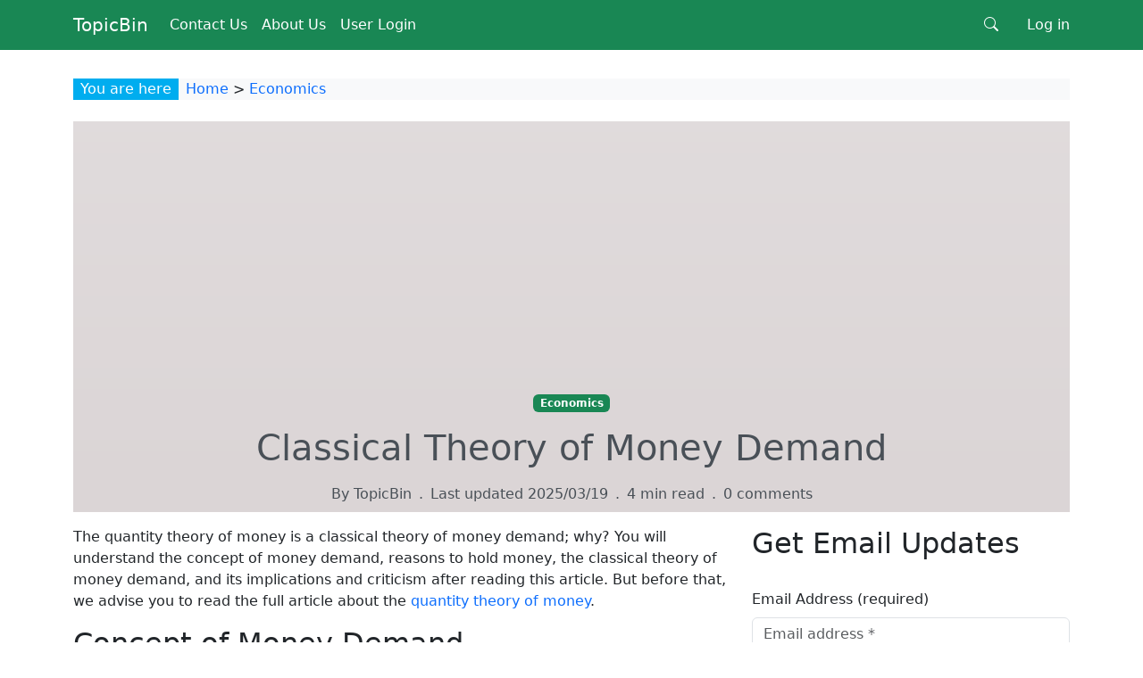

--- FILE ---
content_type: text/html; charset=UTF-8
request_url: https://www.topicbin.com/classical-theory-of-money-demand.html
body_size: 13865
content:
<!DOCTYPE html>
<html lang="en-US">
<head>
<link rel="shortcut icon" href="https://static.topicbin.com/themes/publisher-theme-v2/favicon.ico" />
<meta charset="UTF-8" />
<meta name="viewport" content="width=device-width, initial-scale=1" />
<link rel="profile" href="https://gmpg.org/xfn/11" />
<link rel="pingback" href="https://www.topicbin.com/xmlrpc.php" />

<meta name='robots' content='index, follow, max-image-preview:large, max-snippet:-1, max-video-preview:-1' />

	<!-- This site is optimized with the Yoast SEO plugin v26.8 - https://yoast.com/product/yoast-seo-wordpress/ -->
	<title>Classical Theory of Money Demand - TopicBin</title>
	<meta name="description" content="What is the Classical Theory of Money Demand? What does it state? What is meant by money demand? Explore this article to know more about." />
	<link rel="canonical" href="https://www.topicbin.com/classical-theory-of-money-demand.html" />
	<script type="application/ld+json" class="yoast-schema-graph">{"@context":"https://schema.org","@graph":[{"@type":"Article","@id":"https://www.topicbin.com/classical-theory-of-money-demand.html#article","isPartOf":{"@id":"https://www.topicbin.com/classical-theory-of-money-demand.html"},"author":{"name":"TopicBin","@id":"https://www.topicbin.com/#/schema/person/acb135b2a05819e96fc630ec2751000c"},"headline":"Classical Theory of Money Demand","datePublished":"2020-01-08T19:43:00+00:00","dateModified":"2025-03-19T12:27:33+00:00","mainEntityOfPage":{"@id":"https://www.topicbin.com/classical-theory-of-money-demand.html"},"wordCount":936,"commentCount":0,"publisher":{"@id":"https://www.topicbin.com/#organization"},"image":{"@id":"https://www.topicbin.com/classical-theory-of-money-demand.html#primaryimage"},"thumbnailUrl":"https://static.topicbin.com/uploads/2022/08/Classical-Theory-of-Money-Demand.png","keywords":["Money Demand"],"articleSection":["Economics"],"inLanguage":"en-US","potentialAction":[{"@type":"CommentAction","name":"Comment","target":["https://www.topicbin.com/classical-theory-of-money-demand.html#respond"]}]},{"@type":"WebPage","@id":"https://www.topicbin.com/classical-theory-of-money-demand.html","url":"https://www.topicbin.com/classical-theory-of-money-demand.html","name":"Classical Theory of Money Demand - TopicBin","isPartOf":{"@id":"https://www.topicbin.com/#website"},"primaryImageOfPage":{"@id":"https://www.topicbin.com/classical-theory-of-money-demand.html#primaryimage"},"image":{"@id":"https://www.topicbin.com/classical-theory-of-money-demand.html#primaryimage"},"thumbnailUrl":"https://static.topicbin.com/uploads/2022/08/Classical-Theory-of-Money-Demand.png","datePublished":"2020-01-08T19:43:00+00:00","dateModified":"2025-03-19T12:27:33+00:00","description":"What is the Classical Theory of Money Demand? What does it state? What is meant by money demand? Explore this article to know more about.","breadcrumb":{"@id":"https://www.topicbin.com/classical-theory-of-money-demand.html#breadcrumb"},"inLanguage":"en-US","potentialAction":[{"@type":"ReadAction","target":["https://www.topicbin.com/classical-theory-of-money-demand.html"]}]},{"@type":"ImageObject","inLanguage":"en-US","@id":"https://www.topicbin.com/classical-theory-of-money-demand.html#primaryimage","url":"https://static.topicbin.com/uploads/2022/08/Classical-Theory-of-Money-Demand.png","contentUrl":"https://static.topicbin.com/uploads/2022/08/Classical-Theory-of-Money-Demand.png","width":765,"height":496},{"@type":"BreadcrumbList","@id":"https://www.topicbin.com/classical-theory-of-money-demand.html#breadcrumb","itemListElement":[{"@type":"ListItem","position":1,"name":"Home","item":"https://www.topicbin.com/"},{"@type":"ListItem","position":2,"name":"Classical Theory of Money Demand"}]},{"@type":"WebSite","@id":"https://www.topicbin.com/#website","url":"https://www.topicbin.com/","name":"TopicBin","description":"For conceptual articles and tutorials.","publisher":{"@id":"https://www.topicbin.com/#organization"},"potentialAction":[{"@type":"SearchAction","target":{"@type":"EntryPoint","urlTemplate":"https://www.topicbin.com/?s={search_term_string}"},"query-input":{"@type":"PropertyValueSpecification","valueRequired":true,"valueName":"search_term_string"}}],"inLanguage":"en-US"},{"@type":"Organization","@id":"https://www.topicbin.com/#organization","name":"TopicBin","url":"https://www.topicbin.com/","logo":{"@type":"ImageObject","inLanguage":"en-US","@id":"https://www.topicbin.com/#/schema/logo/image/","url":"https://static.topicbin.com/uploads/2024/01/topicbin.png","contentUrl":"https://static.topicbin.com/uploads/2024/01/topicbin.png","width":192,"height":192,"caption":"TopicBin"},"image":{"@id":"https://www.topicbin.com/#/schema/logo/image/"},"sameAs":["https://www.topicbin.com/topicbin","https://x.com/topicbin","https://www.youtube.com/topicbin","https://www.instagram.com/topicbin","https://www.linkedin.com/in/topicbin"]},{"@type":"Person","@id":"https://www.topicbin.com/#/schema/person/acb135b2a05819e96fc630ec2751000c","name":"TopicBin","image":{"@type":"ImageObject","inLanguage":"en-US","@id":"https://www.topicbin.com/#/schema/person/image/","url":"https://secure.gravatar.com/avatar/657de858225fb0d076163d91b2423b8a37b01b139d5a8c7738620fa6a1a1f60a?s=96&d=mm","contentUrl":"https://secure.gravatar.com/avatar/657de858225fb0d076163d91b2423b8a37b01b139d5a8c7738620fa6a1a1f60a?s=96&d=mm","caption":"TopicBin"},"description":"TopicBin is a publishing platform for authors, and it is promoted by an instructor, web developer and commercial banker. It aims to deliver conceptual articles related to economics, banking, finance, management and technical streams.","sameAs":["https://www.topicbin.com/","https://www.facebook.com/TopicBin/","https://www.instagram.com/topicbin/","https://www.linkedin.com/in/topicbin/","https://x.com/https://twitter.com/topicbin/"]}]}</script>
	<!-- / Yoast SEO plugin. -->


<link rel='dns-prefetch' href='//static.topicbin.com' />
<link rel="alternate" type="application/rss+xml" title="TopicBin &raquo; Feed" href="https://www.topicbin.com/feed" />
<link rel="alternate" type="application/rss+xml" title="TopicBin &raquo; Comments Feed" href="https://www.topicbin.com/comments/feed" />
<link rel="alternate" type="application/rss+xml" title="TopicBin &raquo; Classical Theory of Money Demand Comments Feed" href="https://www.topicbin.com/classical-theory-of-money-demand.html/feed" />
<link rel="alternate" title="oEmbed (JSON)" type="application/json+oembed" href="https://www.topicbin.com/wp-json/oembed/1.0/embed?url=https%3A%2F%2Fwww.topicbin.com%2Fclassical-theory-of-money-demand.html" />
<link rel="alternate" title="oEmbed (XML)" type="text/xml+oembed" href="https://www.topicbin.com/wp-json/oembed/1.0/embed?url=https%3A%2F%2Fwww.topicbin.com%2Fclassical-theory-of-money-demand.html&#038;format=xml" />
<meta property="fb:admins" content="830106970451691"/><meta name="twitter:card" content="summary" /><meta name="twitter:creator" content="@topicbin" /> <style id='wp-img-auto-sizes-contain-inline-css' type='text/css'>
img:is([sizes=auto i],[sizes^="auto," i]){contain-intrinsic-size:3000px 1500px}
/*# sourceURL=wp-img-auto-sizes-contain-inline-css */
</style>

<style id='classic-theme-styles-inline-css' type='text/css'>
/*! This file is auto-generated */
.wp-block-button__link{color:#fff;background-color:#32373c;border-radius:9999px;box-shadow:none;text-decoration:none;padding:calc(.667em + 2px) calc(1.333em + 2px);font-size:1.125em}.wp-block-file__button{background:#32373c;color:#fff;text-decoration:none}
/*# sourceURL=/wp-includes/css/classic-themes.min.css */
</style>
<link rel='stylesheet' id='bootstrap-css' href='https://static.topicbin.com/themes/publisher-theme-v2/style.css' type='text/css' media='all' />
<link rel="https://api.w.org/" href="https://www.topicbin.com/wp-json/" /><link rel="alternate" title="JSON" type="application/json" href="https://www.topicbin.com/wp-json/wp/v2/posts/470" /><link rel="EditURI" type="application/rsd+xml" title="RSD" href="https://www.topicbin.com/xmlrpc.php?rsd" />
<meta name="generator" content="WordPress 6.9" />
<link rel='shortlink' href='https://www.topicbin.com/?p=470' />
<!-- Google tag (gtag.js) -->
<script async src="https://www.googletagmanager.com/gtag/js?id=G-8NFCNTZSL9"></script>
<script>
  window.dataLayer = window.dataLayer || [];
  function gtag(){dataLayer.push(arguments);}
  gtag('js', new Date());
  gtag('config', 'G-8NFCNTZSL9');
//   gtag('config', 'G-8NFCNTZSL9', {'cookie_domain':'www.topicbin.com'});
</script>
<script async src="https://pagead2.googlesyndication.com/pagead/js/adsbygoogle.js?client=ca-pub-6556372506657149"
     crossorigin="anonymous"></script>
<style id='wp-block-categories-inline-css' type='text/css'>
.wp-block-categories{box-sizing:border-box}.wp-block-categories.alignleft{margin-right:2em}.wp-block-categories.alignright{margin-left:2em}.wp-block-categories.wp-block-categories-dropdown.aligncenter{text-align:center}.wp-block-categories .wp-block-categories__label{display:block;width:100%}
/*# sourceURL=https://www.topicbin.com/wp-includes/blocks/categories/style.min.css */
</style>
<style id='wp-block-heading-inline-css' type='text/css'>
h1:where(.wp-block-heading).has-background,h2:where(.wp-block-heading).has-background,h3:where(.wp-block-heading).has-background,h4:where(.wp-block-heading).has-background,h5:where(.wp-block-heading).has-background,h6:where(.wp-block-heading).has-background{padding:1.25em 2.375em}h1.has-text-align-left[style*=writing-mode]:where([style*=vertical-lr]),h1.has-text-align-right[style*=writing-mode]:where([style*=vertical-rl]),h2.has-text-align-left[style*=writing-mode]:where([style*=vertical-lr]),h2.has-text-align-right[style*=writing-mode]:where([style*=vertical-rl]),h3.has-text-align-left[style*=writing-mode]:where([style*=vertical-lr]),h3.has-text-align-right[style*=writing-mode]:where([style*=vertical-rl]),h4.has-text-align-left[style*=writing-mode]:where([style*=vertical-lr]),h4.has-text-align-right[style*=writing-mode]:where([style*=vertical-rl]),h5.has-text-align-left[style*=writing-mode]:where([style*=vertical-lr]),h5.has-text-align-right[style*=writing-mode]:where([style*=vertical-rl]),h6.has-text-align-left[style*=writing-mode]:where([style*=vertical-lr]),h6.has-text-align-right[style*=writing-mode]:where([style*=vertical-rl]){rotate:180deg}
/*# sourceURL=https://www.topicbin.com/wp-includes/blocks/heading/style.min.css */
</style>
<style id='wp-block-image-inline-css' type='text/css'>
.wp-block-image>a,.wp-block-image>figure>a{display:inline-block}.wp-block-image img{box-sizing:border-box;height:auto;max-width:100%;vertical-align:bottom}@media not (prefers-reduced-motion){.wp-block-image img.hide{visibility:hidden}.wp-block-image img.show{animation:show-content-image .4s}}.wp-block-image[style*=border-radius] img,.wp-block-image[style*=border-radius]>a{border-radius:inherit}.wp-block-image.has-custom-border img{box-sizing:border-box}.wp-block-image.aligncenter{text-align:center}.wp-block-image.alignfull>a,.wp-block-image.alignwide>a{width:100%}.wp-block-image.alignfull img,.wp-block-image.alignwide img{height:auto;width:100%}.wp-block-image .aligncenter,.wp-block-image .alignleft,.wp-block-image .alignright,.wp-block-image.aligncenter,.wp-block-image.alignleft,.wp-block-image.alignright{display:table}.wp-block-image .aligncenter>figcaption,.wp-block-image .alignleft>figcaption,.wp-block-image .alignright>figcaption,.wp-block-image.aligncenter>figcaption,.wp-block-image.alignleft>figcaption,.wp-block-image.alignright>figcaption{caption-side:bottom;display:table-caption}.wp-block-image .alignleft{float:left;margin:.5em 1em .5em 0}.wp-block-image .alignright{float:right;margin:.5em 0 .5em 1em}.wp-block-image .aligncenter{margin-left:auto;margin-right:auto}.wp-block-image :where(figcaption){margin-bottom:1em;margin-top:.5em}.wp-block-image.is-style-circle-mask img{border-radius:9999px}@supports ((-webkit-mask-image:none) or (mask-image:none)) or (-webkit-mask-image:none){.wp-block-image.is-style-circle-mask img{border-radius:0;-webkit-mask-image:url('data:image/svg+xml;utf8,<svg viewBox="0 0 100 100" xmlns="http://www.w3.org/2000/svg"><circle cx="50" cy="50" r="50"/></svg>');mask-image:url('data:image/svg+xml;utf8,<svg viewBox="0 0 100 100" xmlns="http://www.w3.org/2000/svg"><circle cx="50" cy="50" r="50"/></svg>');mask-mode:alpha;-webkit-mask-position:center;mask-position:center;-webkit-mask-repeat:no-repeat;mask-repeat:no-repeat;-webkit-mask-size:contain;mask-size:contain}}:root :where(.wp-block-image.is-style-rounded img,.wp-block-image .is-style-rounded img){border-radius:9999px}.wp-block-image figure{margin:0}.wp-lightbox-container{display:flex;flex-direction:column;position:relative}.wp-lightbox-container img{cursor:zoom-in}.wp-lightbox-container img:hover+button{opacity:1}.wp-lightbox-container button{align-items:center;backdrop-filter:blur(16px) saturate(180%);background-color:#5a5a5a40;border:none;border-radius:4px;cursor:zoom-in;display:flex;height:20px;justify-content:center;opacity:0;padding:0;position:absolute;right:16px;text-align:center;top:16px;width:20px;z-index:100}@media not (prefers-reduced-motion){.wp-lightbox-container button{transition:opacity .2s ease}}.wp-lightbox-container button:focus-visible{outline:3px auto #5a5a5a40;outline:3px auto -webkit-focus-ring-color;outline-offset:3px}.wp-lightbox-container button:hover{cursor:pointer;opacity:1}.wp-lightbox-container button:focus{opacity:1}.wp-lightbox-container button:focus,.wp-lightbox-container button:hover,.wp-lightbox-container button:not(:hover):not(:active):not(.has-background){background-color:#5a5a5a40;border:none}.wp-lightbox-overlay{box-sizing:border-box;cursor:zoom-out;height:100vh;left:0;overflow:hidden;position:fixed;top:0;visibility:hidden;width:100%;z-index:100000}.wp-lightbox-overlay .close-button{align-items:center;cursor:pointer;display:flex;justify-content:center;min-height:40px;min-width:40px;padding:0;position:absolute;right:calc(env(safe-area-inset-right) + 16px);top:calc(env(safe-area-inset-top) + 16px);z-index:5000000}.wp-lightbox-overlay .close-button:focus,.wp-lightbox-overlay .close-button:hover,.wp-lightbox-overlay .close-button:not(:hover):not(:active):not(.has-background){background:none;border:none}.wp-lightbox-overlay .lightbox-image-container{height:var(--wp--lightbox-container-height);left:50%;overflow:hidden;position:absolute;top:50%;transform:translate(-50%,-50%);transform-origin:top left;width:var(--wp--lightbox-container-width);z-index:9999999999}.wp-lightbox-overlay .wp-block-image{align-items:center;box-sizing:border-box;display:flex;height:100%;justify-content:center;margin:0;position:relative;transform-origin:0 0;width:100%;z-index:3000000}.wp-lightbox-overlay .wp-block-image img{height:var(--wp--lightbox-image-height);min-height:var(--wp--lightbox-image-height);min-width:var(--wp--lightbox-image-width);width:var(--wp--lightbox-image-width)}.wp-lightbox-overlay .wp-block-image figcaption{display:none}.wp-lightbox-overlay button{background:none;border:none}.wp-lightbox-overlay .scrim{background-color:#fff;height:100%;opacity:.9;position:absolute;width:100%;z-index:2000000}.wp-lightbox-overlay.active{visibility:visible}@media not (prefers-reduced-motion){.wp-lightbox-overlay.active{animation:turn-on-visibility .25s both}.wp-lightbox-overlay.active img{animation:turn-on-visibility .35s both}.wp-lightbox-overlay.show-closing-animation:not(.active){animation:turn-off-visibility .35s both}.wp-lightbox-overlay.show-closing-animation:not(.active) img{animation:turn-off-visibility .25s both}.wp-lightbox-overlay.zoom.active{animation:none;opacity:1;visibility:visible}.wp-lightbox-overlay.zoom.active .lightbox-image-container{animation:lightbox-zoom-in .4s}.wp-lightbox-overlay.zoom.active .lightbox-image-container img{animation:none}.wp-lightbox-overlay.zoom.active .scrim{animation:turn-on-visibility .4s forwards}.wp-lightbox-overlay.zoom.show-closing-animation:not(.active){animation:none}.wp-lightbox-overlay.zoom.show-closing-animation:not(.active) .lightbox-image-container{animation:lightbox-zoom-out .4s}.wp-lightbox-overlay.zoom.show-closing-animation:not(.active) .lightbox-image-container img{animation:none}.wp-lightbox-overlay.zoom.show-closing-animation:not(.active) .scrim{animation:turn-off-visibility .4s forwards}}@keyframes show-content-image{0%{visibility:hidden}99%{visibility:hidden}to{visibility:visible}}@keyframes turn-on-visibility{0%{opacity:0}to{opacity:1}}@keyframes turn-off-visibility{0%{opacity:1;visibility:visible}99%{opacity:0;visibility:visible}to{opacity:0;visibility:hidden}}@keyframes lightbox-zoom-in{0%{transform:translate(calc((-100vw + var(--wp--lightbox-scrollbar-width))/2 + var(--wp--lightbox-initial-left-position)),calc(-50vh + var(--wp--lightbox-initial-top-position))) scale(var(--wp--lightbox-scale))}to{transform:translate(-50%,-50%) scale(1)}}@keyframes lightbox-zoom-out{0%{transform:translate(-50%,-50%) scale(1);visibility:visible}99%{visibility:visible}to{transform:translate(calc((-100vw + var(--wp--lightbox-scrollbar-width))/2 + var(--wp--lightbox-initial-left-position)),calc(-50vh + var(--wp--lightbox-initial-top-position))) scale(var(--wp--lightbox-scale));visibility:hidden}}
/*# sourceURL=https://www.topicbin.com/wp-includes/blocks/image/style.min.css */
</style>
<style id='wp-block-page-list-inline-css' type='text/css'>
.wp-block-navigation .wp-block-page-list{align-items:var(--navigation-layout-align,initial);background-color:inherit;display:flex;flex-direction:var(--navigation-layout-direction,initial);flex-wrap:var(--navigation-layout-wrap,wrap);justify-content:var(--navigation-layout-justify,initial)}.wp-block-navigation .wp-block-navigation-item{background-color:inherit}.wp-block-page-list{box-sizing:border-box}
/*# sourceURL=https://www.topicbin.com/wp-includes/blocks/page-list/style.min.css */
</style>
<style id='wp-block-tag-cloud-inline-css' type='text/css'>
.wp-block-tag-cloud{box-sizing:border-box}.wp-block-tag-cloud.aligncenter{justify-content:center;text-align:center}.wp-block-tag-cloud a{display:inline-block;margin-right:5px}.wp-block-tag-cloud span{display:inline-block;margin-left:5px;text-decoration:none}:root :where(.wp-block-tag-cloud.is-style-outline){display:flex;flex-wrap:wrap;gap:1ch}:root :where(.wp-block-tag-cloud.is-style-outline a){border:1px solid;font-size:unset!important;margin-right:0;padding:1ch 2ch;text-decoration:none!important}
/*# sourceURL=https://www.topicbin.com/wp-includes/blocks/tag-cloud/style.min.css */
</style>
<style id='wp-block-columns-inline-css' type='text/css'>
.wp-block-columns{box-sizing:border-box;display:flex;flex-wrap:wrap!important}@media (min-width:782px){.wp-block-columns{flex-wrap:nowrap!important}}.wp-block-columns{align-items:normal!important}.wp-block-columns.are-vertically-aligned-top{align-items:flex-start}.wp-block-columns.are-vertically-aligned-center{align-items:center}.wp-block-columns.are-vertically-aligned-bottom{align-items:flex-end}@media (max-width:781px){.wp-block-columns:not(.is-not-stacked-on-mobile)>.wp-block-column{flex-basis:100%!important}}@media (min-width:782px){.wp-block-columns:not(.is-not-stacked-on-mobile)>.wp-block-column{flex-basis:0;flex-grow:1}.wp-block-columns:not(.is-not-stacked-on-mobile)>.wp-block-column[style*=flex-basis]{flex-grow:0}}.wp-block-columns.is-not-stacked-on-mobile{flex-wrap:nowrap!important}.wp-block-columns.is-not-stacked-on-mobile>.wp-block-column{flex-basis:0;flex-grow:1}.wp-block-columns.is-not-stacked-on-mobile>.wp-block-column[style*=flex-basis]{flex-grow:0}:where(.wp-block-columns){margin-bottom:1.75em}:where(.wp-block-columns.has-background){padding:1.25em 2.375em}.wp-block-column{flex-grow:1;min-width:0;overflow-wrap:break-word;word-break:break-word}.wp-block-column.is-vertically-aligned-top{align-self:flex-start}.wp-block-column.is-vertically-aligned-center{align-self:center}.wp-block-column.is-vertically-aligned-bottom{align-self:flex-end}.wp-block-column.is-vertically-aligned-stretch{align-self:stretch}.wp-block-column.is-vertically-aligned-bottom,.wp-block-column.is-vertically-aligned-center,.wp-block-column.is-vertically-aligned-top{width:100%}
/*# sourceURL=https://www.topicbin.com/wp-includes/blocks/columns/style.min.css */
</style>
<style id='wp-block-group-inline-css' type='text/css'>
.wp-block-group{box-sizing:border-box}:where(.wp-block-group.wp-block-group-is-layout-constrained){position:relative}
/*# sourceURL=https://www.topicbin.com/wp-includes/blocks/group/style.min.css */
</style>
<style id='wp-block-paragraph-inline-css' type='text/css'>
.is-small-text{font-size:.875em}.is-regular-text{font-size:1em}.is-large-text{font-size:2.25em}.is-larger-text{font-size:3em}.has-drop-cap:not(:focus):first-letter{float:left;font-size:8.4em;font-style:normal;font-weight:100;line-height:.68;margin:.05em .1em 0 0;text-transform:uppercase}body.rtl .has-drop-cap:not(:focus):first-letter{float:none;margin-left:.1em}p.has-drop-cap.has-background{overflow:hidden}:root :where(p.has-background){padding:1.25em 2.375em}:where(p.has-text-color:not(.has-link-color)) a{color:inherit}p.has-text-align-left[style*="writing-mode:vertical-lr"],p.has-text-align-right[style*="writing-mode:vertical-rl"]{rotate:180deg}
/*# sourceURL=https://www.topicbin.com/wp-includes/blocks/paragraph/style.min.css */
</style>
<style id='global-styles-inline-css' type='text/css'>
:root{--wp--preset--aspect-ratio--square: 1;--wp--preset--aspect-ratio--4-3: 4/3;--wp--preset--aspect-ratio--3-4: 3/4;--wp--preset--aspect-ratio--3-2: 3/2;--wp--preset--aspect-ratio--2-3: 2/3;--wp--preset--aspect-ratio--16-9: 16/9;--wp--preset--aspect-ratio--9-16: 9/16;--wp--preset--color--black: #000000;--wp--preset--color--cyan-bluish-gray: #abb8c3;--wp--preset--color--white: #ffffff;--wp--preset--color--pale-pink: #f78da7;--wp--preset--color--vivid-red: #cf2e2e;--wp--preset--color--luminous-vivid-orange: #ff6900;--wp--preset--color--luminous-vivid-amber: #fcb900;--wp--preset--color--light-green-cyan: #7bdcb5;--wp--preset--color--vivid-green-cyan: #00d084;--wp--preset--color--pale-cyan-blue: #8ed1fc;--wp--preset--color--vivid-cyan-blue: #0693e3;--wp--preset--color--vivid-purple: #9b51e0;--wp--preset--gradient--vivid-cyan-blue-to-vivid-purple: linear-gradient(135deg,rgb(6,147,227) 0%,rgb(155,81,224) 100%);--wp--preset--gradient--light-green-cyan-to-vivid-green-cyan: linear-gradient(135deg,rgb(122,220,180) 0%,rgb(0,208,130) 100%);--wp--preset--gradient--luminous-vivid-amber-to-luminous-vivid-orange: linear-gradient(135deg,rgb(252,185,0) 0%,rgb(255,105,0) 100%);--wp--preset--gradient--luminous-vivid-orange-to-vivid-red: linear-gradient(135deg,rgb(255,105,0) 0%,rgb(207,46,46) 100%);--wp--preset--gradient--very-light-gray-to-cyan-bluish-gray: linear-gradient(135deg,rgb(238,238,238) 0%,rgb(169,184,195) 100%);--wp--preset--gradient--cool-to-warm-spectrum: linear-gradient(135deg,rgb(74,234,220) 0%,rgb(151,120,209) 20%,rgb(207,42,186) 40%,rgb(238,44,130) 60%,rgb(251,105,98) 80%,rgb(254,248,76) 100%);--wp--preset--gradient--blush-light-purple: linear-gradient(135deg,rgb(255,206,236) 0%,rgb(152,150,240) 100%);--wp--preset--gradient--blush-bordeaux: linear-gradient(135deg,rgb(254,205,165) 0%,rgb(254,45,45) 50%,rgb(107,0,62) 100%);--wp--preset--gradient--luminous-dusk: linear-gradient(135deg,rgb(255,203,112) 0%,rgb(199,81,192) 50%,rgb(65,88,208) 100%);--wp--preset--gradient--pale-ocean: linear-gradient(135deg,rgb(255,245,203) 0%,rgb(182,227,212) 50%,rgb(51,167,181) 100%);--wp--preset--gradient--electric-grass: linear-gradient(135deg,rgb(202,248,128) 0%,rgb(113,206,126) 100%);--wp--preset--gradient--midnight: linear-gradient(135deg,rgb(2,3,129) 0%,rgb(40,116,252) 100%);--wp--preset--font-size--small: 13px;--wp--preset--font-size--medium: 20px;--wp--preset--font-size--large: 36px;--wp--preset--font-size--x-large: 42px;--wp--preset--spacing--20: 0.44rem;--wp--preset--spacing--30: 0.67rem;--wp--preset--spacing--40: 1rem;--wp--preset--spacing--50: 1.5rem;--wp--preset--spacing--60: 2.25rem;--wp--preset--spacing--70: 3.38rem;--wp--preset--spacing--80: 5.06rem;--wp--preset--shadow--natural: 6px 6px 9px rgba(0, 0, 0, 0.2);--wp--preset--shadow--deep: 12px 12px 50px rgba(0, 0, 0, 0.4);--wp--preset--shadow--sharp: 6px 6px 0px rgba(0, 0, 0, 0.2);--wp--preset--shadow--outlined: 6px 6px 0px -3px rgb(255, 255, 255), 6px 6px rgb(0, 0, 0);--wp--preset--shadow--crisp: 6px 6px 0px rgb(0, 0, 0);}:where(.is-layout-flex){gap: 0.5em;}:where(.is-layout-grid){gap: 0.5em;}body .is-layout-flex{display: flex;}.is-layout-flex{flex-wrap: wrap;align-items: center;}.is-layout-flex > :is(*, div){margin: 0;}body .is-layout-grid{display: grid;}.is-layout-grid > :is(*, div){margin: 0;}:where(.wp-block-columns.is-layout-flex){gap: 2em;}:where(.wp-block-columns.is-layout-grid){gap: 2em;}:where(.wp-block-post-template.is-layout-flex){gap: 1.25em;}:where(.wp-block-post-template.is-layout-grid){gap: 1.25em;}.has-black-color{color: var(--wp--preset--color--black) !important;}.has-cyan-bluish-gray-color{color: var(--wp--preset--color--cyan-bluish-gray) !important;}.has-white-color{color: var(--wp--preset--color--white) !important;}.has-pale-pink-color{color: var(--wp--preset--color--pale-pink) !important;}.has-vivid-red-color{color: var(--wp--preset--color--vivid-red) !important;}.has-luminous-vivid-orange-color{color: var(--wp--preset--color--luminous-vivid-orange) !important;}.has-luminous-vivid-amber-color{color: var(--wp--preset--color--luminous-vivid-amber) !important;}.has-light-green-cyan-color{color: var(--wp--preset--color--light-green-cyan) !important;}.has-vivid-green-cyan-color{color: var(--wp--preset--color--vivid-green-cyan) !important;}.has-pale-cyan-blue-color{color: var(--wp--preset--color--pale-cyan-blue) !important;}.has-vivid-cyan-blue-color{color: var(--wp--preset--color--vivid-cyan-blue) !important;}.has-vivid-purple-color{color: var(--wp--preset--color--vivid-purple) !important;}.has-black-background-color{background-color: var(--wp--preset--color--black) !important;}.has-cyan-bluish-gray-background-color{background-color: var(--wp--preset--color--cyan-bluish-gray) !important;}.has-white-background-color{background-color: var(--wp--preset--color--white) !important;}.has-pale-pink-background-color{background-color: var(--wp--preset--color--pale-pink) !important;}.has-vivid-red-background-color{background-color: var(--wp--preset--color--vivid-red) !important;}.has-luminous-vivid-orange-background-color{background-color: var(--wp--preset--color--luminous-vivid-orange) !important;}.has-luminous-vivid-amber-background-color{background-color: var(--wp--preset--color--luminous-vivid-amber) !important;}.has-light-green-cyan-background-color{background-color: var(--wp--preset--color--light-green-cyan) !important;}.has-vivid-green-cyan-background-color{background-color: var(--wp--preset--color--vivid-green-cyan) !important;}.has-pale-cyan-blue-background-color{background-color: var(--wp--preset--color--pale-cyan-blue) !important;}.has-vivid-cyan-blue-background-color{background-color: var(--wp--preset--color--vivid-cyan-blue) !important;}.has-vivid-purple-background-color{background-color: var(--wp--preset--color--vivid-purple) !important;}.has-black-border-color{border-color: var(--wp--preset--color--black) !important;}.has-cyan-bluish-gray-border-color{border-color: var(--wp--preset--color--cyan-bluish-gray) !important;}.has-white-border-color{border-color: var(--wp--preset--color--white) !important;}.has-pale-pink-border-color{border-color: var(--wp--preset--color--pale-pink) !important;}.has-vivid-red-border-color{border-color: var(--wp--preset--color--vivid-red) !important;}.has-luminous-vivid-orange-border-color{border-color: var(--wp--preset--color--luminous-vivid-orange) !important;}.has-luminous-vivid-amber-border-color{border-color: var(--wp--preset--color--luminous-vivid-amber) !important;}.has-light-green-cyan-border-color{border-color: var(--wp--preset--color--light-green-cyan) !important;}.has-vivid-green-cyan-border-color{border-color: var(--wp--preset--color--vivid-green-cyan) !important;}.has-pale-cyan-blue-border-color{border-color: var(--wp--preset--color--pale-cyan-blue) !important;}.has-vivid-cyan-blue-border-color{border-color: var(--wp--preset--color--vivid-cyan-blue) !important;}.has-vivid-purple-border-color{border-color: var(--wp--preset--color--vivid-purple) !important;}.has-vivid-cyan-blue-to-vivid-purple-gradient-background{background: var(--wp--preset--gradient--vivid-cyan-blue-to-vivid-purple) !important;}.has-light-green-cyan-to-vivid-green-cyan-gradient-background{background: var(--wp--preset--gradient--light-green-cyan-to-vivid-green-cyan) !important;}.has-luminous-vivid-amber-to-luminous-vivid-orange-gradient-background{background: var(--wp--preset--gradient--luminous-vivid-amber-to-luminous-vivid-orange) !important;}.has-luminous-vivid-orange-to-vivid-red-gradient-background{background: var(--wp--preset--gradient--luminous-vivid-orange-to-vivid-red) !important;}.has-very-light-gray-to-cyan-bluish-gray-gradient-background{background: var(--wp--preset--gradient--very-light-gray-to-cyan-bluish-gray) !important;}.has-cool-to-warm-spectrum-gradient-background{background: var(--wp--preset--gradient--cool-to-warm-spectrum) !important;}.has-blush-light-purple-gradient-background{background: var(--wp--preset--gradient--blush-light-purple) !important;}.has-blush-bordeaux-gradient-background{background: var(--wp--preset--gradient--blush-bordeaux) !important;}.has-luminous-dusk-gradient-background{background: var(--wp--preset--gradient--luminous-dusk) !important;}.has-pale-ocean-gradient-background{background: var(--wp--preset--gradient--pale-ocean) !important;}.has-electric-grass-gradient-background{background: var(--wp--preset--gradient--electric-grass) !important;}.has-midnight-gradient-background{background: var(--wp--preset--gradient--midnight) !important;}.has-small-font-size{font-size: var(--wp--preset--font-size--small) !important;}.has-medium-font-size{font-size: var(--wp--preset--font-size--medium) !important;}.has-large-font-size{font-size: var(--wp--preset--font-size--large) !important;}.has-x-large-font-size{font-size: var(--wp--preset--font-size--x-large) !important;}
:where(.wp-block-columns.is-layout-flex){gap: 2em;}:where(.wp-block-columns.is-layout-grid){gap: 2em;}
/*# sourceURL=global-styles-inline-css */
</style>
<style id='core-block-supports-inline-css' type='text/css'>
.wp-container-core-columns-is-layout-9d6595d7{flex-wrap:nowrap;}.wp-container-core-group-is-layout-8cf370e7{flex-direction:column;align-items:flex-start;}
/*# sourceURL=core-block-supports-inline-css */
</style>
<link rel='stylesheet' id='bootstrap_icon-css' href='//cdn.jsdelivr.net/npm/bootstrap-icons@1.11.1/font/bootstrap-icons.css' type='text/css' media='all' />
</head>

<body class="wp-singular post-template-default single single-post postid-470 single-format-standard wp-theme-publisher-theme-v2 container-fluid gx-0">
<div id="page"> <!-- no use of id -->
        <a class="visually-hidden-focusable" href="#content">Skip to content</a>
        <header role="banner" class="mb-4 pb-2">
                <nav class="navbar navbar-expand-md navbar bg-success" role="navigation">
  <div class="container">
            <div>  
          <a class="navbar-brand text-white" href="https://www.topicbin.com/" rel="home">
            TopicBin          </a>
        </div>
          <span class="nav-item ms-auto pe-3 sm-px-4 d-md-none">
      <a class="nav-link text-white py-2" data-bs-toggle="collapse" data-bs-target="#publisherSearch" 
        role="button" aria-expanded="false" aria-controls="publisherSearch"><i class="bi bi-search"></i>
      </a>
    </span>
    <button class="navbar-toggler" type="button" data-bs-toggle="collapse" data-bs-target="#navbarNav" aria-controls="navbarNav" aria-expanded="false" aria-label="Toggle navigation">
      <span class="navbar-toggler-icon"></span>
    </button>
    <div class="collapse navbar-collapse" id="navbarNav">
      <ul id="menu-top-menu" class="navbar-nav me-auto mb-2 mb-md-0 menu"><li class="nav-item menu-item menu-item-type-post_type menu-item-object-page"><a class="nav-link text-white" href="https://www.topicbin.com/contact-us">Contact Us</a></li>
<li class="nav-item menu-item menu-item-type-post_type menu-item-object-page"><a class="nav-link text-white" href="https://www.topicbin.com/about-us">About Us</a></li>
<li class="nav-item menu-item menu-item-type-post_type menu-item-object-page"><a class="nav-link text-white" href="https://www.topicbin.com/user-login">User Login</a></li>
</ul>      <span class="nav-item mx-md-4 d-none d-md-inline">
        <a class="nav-link text-white p-2" data-bs-toggle="collapse" data-bs-target="#publisherSearch" 
          role="button" aria-expanded="false" aria-controls="publisherSearch" aria-label="Search website"><i class="bi bi-search"></i>
        </a>
      </span>
              <span class="nav-item ms-md-4'"><a class="nav-link text-white py-2" href="https://www.topicbin.com/user-login">Log in</a></span>
          </div>
</nav>
<div class="collapse py-3" tabindex="-1" id="publisherSearch" aria-labelledby="publisherSearchLabel">
  <!-- <h5 class="text-light">Search this site: </h5> -->
  <form class="container d-flex justify-content-center" action="https://www.topicbin.com/" method="get" role="search">
    <label class="form-label" for="publisher-search">
      <span class="visually-hidden">Search for:</span>
    </label>
    <input type="search" id="publisher-search" class="w-75 bg-light"
        title="Search for:" name="s" 
        value="" placeholder="Search content..." />
    <input class="btn btn-info" type="submit" value="Search" />
  </form>
</div>	</header>
	<div id="content" class="container mb-3 min-vh-100"><div class="d-flex flex-row bg-light my-3"><span class="text-white bg-info px-2">You are here</span><div class="px-2"><a href="https://www.topicbin.com">Home</a> &gt; <a href="https://www.topicbin.com/economics">Economics</a></div></div>
<section class="bg-secondary bg-gradient mt-4">
    <!-- publisher_category_details is from publisher_functions.php -->
    <div><a class="d-flex justify-content-center py-3" href="https://www.topicbin.com/economics" title="Classical Theory of Money Demand"><span class="badge text-bg-success">Economics</span></a></div>
    <h1 class="h1 text-center text-dark-emphasis text-break px-2">Classical Theory of Money Demand</h1>
    <div>                                
        <div class="d-flex flex-wrap justify-content-center text-dark-emphasis py-2"><span class="px-2">By <a class="text-decoration-none text-dark-emphasis" href="https://www.topicbin.com/author/topicbin">TopicBin</a></span> . <span class="px-2">Last updated <time datetime="2025-03-19T17:57:33+05:30">2025/03/19</time></span> . <span class="px-2">4 min read</span> . <span class="d-md-inline px-2">0 comments</span></div>    </div>
</section><div class="row">
    <main id="main" class="col-12 col-md-8" role="main">
        <div class="container gx-0">
                            <article id="post-470" class="my-3 post-470 post type-post status-publish format-standard has-post-thumbnail hentry category-economics tag-money-demand">
	<div class="w-100">
        <div>
<p>The quantity theory of money is a classical theory of money demand; why? You will understand the concept of money demand, reasons to hold money, the classical theory of money demand, and its implications and criticism after reading this article. But before that, we advise you to read the full article about the <a href="https://www.topicbin.com/quantity-theory-of-money.html">quantity theory of money</a>.</p>



<h2 class="wp-block-heading">Concept of Money Demand</h2>



<p>Although people do not hold idle cash balances, they hold some quantity of money for transaction purposes. In fact, the demand for money is the quantity of money that people want to hold. However, in a wider sense, the demand for money is the monetary assets that consist of cash balances along with checking accounts that people want to hold in their portfolios.</p>



<p>Why do people hold money? The reason is that they want to settle financial transactions. In the classical sense, people want to hold money only for transaction purposes. That means demand for money does not depend on interest rate; it depends only on the volume of transactions. This way, money only works as a medium of exchange, not as a store of value, from the classical viewpoint. To sum up, the more transactions to settle, the more money people want to hold.</p>



<h2 class="wp-block-heading">Classical Theory of Money Demand</h2>



<p>The classical theory of money demand refers to the quantity theory of money. Now, let us start with the familiar equation of exchange, MV = Py. We take this equation of exchange as given from the <a href="https://www.topicbin.com/quantity-theory-of-money.html">quantity theory of money</a>.</p>



<p>The quantity theory of money links the total money supply (M) to the total spending on goods and services (Py) in the economy. The velocity of money, V, is the concept that works as the link between total money supply and total spending.</p>



<p>Let&#8217;s rewrite equation of exchange dividing on both sides by V as,</p>



<p class="has-text-align-center"><strong>M = 1/V . Py &#8230;&#8230; (i)</strong></p>



<p>Note that &#8216;M&#8217; on the left-hand side of equation (i) represents the total money supply in an economy. In addition, when the money market is in equilibrium, money supply (M) equals money demand (Md) i.e.</p>



<p class="has-text-align-center"><strong>M = Md &#8230;.. (ii)</strong></p>



<p>Now, considering money market equilibrium, we can derive the money demand function by replacing M with Md in equation (i) as Md = 1/V (Py). Since V is assumed to be constant (why? You will see later.), we can replace 1/V with some constant k as</p>



<p class="has-text-align-center"><strong> Md = k . Py &#8230;.. (iii)</strong></p>



<p>The equation (iii) is the money demand function, another way of interpreting Fisher&#8217;s equation of exchange. The equation tells us that a certain portion of nominal spending (Py) is the money people want to hold (Md). This is why the quantity theory of money is the theory of money demand.</p>



<figure class="wp-block-image size-full"><img fetchpriority="high" decoding="async" width="765" height="496" src="https://static.topicbin.com/uploads/2022/08/Classical-Theory-of-Money-Demand.png" alt="" class="img-fluid wp-image-1917" srcset="https://static.topicbin.com/uploads/2022/08/Classical-Theory-of-Money-Demand.png 765w, https://static.topicbin.com/uploads/2022/08/Classical-Theory-of-Money-Demand-560x363.png 560w" sizes="(max-width: 576px) 448px, ((min-width: 576px) and (max-width: 992px)) 768px, (min-width: 1024px) 1024px" /></figure>



<h3 class="wp-block-heading">Classical Money Demand Function in Real Terms</h3>



<p>Dividing on both sides by P the equation (iii), we get the real money demand function as,</p>



<p class="has-text-align-center"><strong>Md/P = k. y &#8230;.. (iv) </strong>.</p>



<p>Equation (iv) tells us about the real money balance. The money balance in terms of goods and services that people want to hold is proportional to real income.</p>



<h2 class="wp-block-heading">Why Constant Velocity (V)?</h2>



<p>In the equation of exchange MV = Py, a fall in V could offset a rise in M, leaving MV and Py unchanged. Here, the question arises about the stability of velocity: Is V stable?</p>



<p>Advances in institutional (spending habits) and technological features (payment technology advances) may reduce the need for holding a money balance. For example, increasing the usage of bank cards and online payment systems is likely to reduce the demand for money relative to income. Similarly, the public&#8217;s spending habits may significantly change to cause the velocity of money.</p>



<p>However, Fisher&#8217;s assumption is that institutional and technological features change very gradually over time. Thus, the velocity of money remains fairly constant over a long period.</p>



<p>The constant velocity refers to the stable money demand function, which is a prerequisite for effective monetary management. Depending upon the stability of money demand, the central monetary authority targets either the money supply or the interest rate. If money demand is stable, the target will definitely be the money supply. That means tuning the money supply is to tune price and income.</p>



<h2 class="wp-block-heading">Implications of Classical Theory of Money Demand</h2>



<p>The quantity of money that the people want to hold is proportional to nominal income. That means the demand for money is determined by the level of income.</p>



<p>The constant velocity of money implies a stable money demand function, which is the prerequisite for effective monetary policy to manage the quantity of money. If the money demand function is stable (V is constant), then the central bank should target the money supply instead of the interest rate.</p>



<p>According to the quantity theory of money, the quantity of money has a directly proportional relationship to the price level. This means the quantity of money is fully reflected in the price level. Thus, there is neutrality of money. In other terms, the quantity of money has an effect on the real variable y of the right side of equation (iv).</p>



<h2 class="wp-block-heading">Criticism of Classical Theory of Money Demand</h2>



<p>J. M. Keynes has proposed a different approach to the demand for money, also called liquidity preference theory. According to him, demand for money is elastic; a higher interest rate leads to a lower demand for money due to the opportunity cost of holding money, which earns virtually no interest on Keynesian analysis.</p>



<p>Therefore, changes in the interest rate cause the velocity of money to change. That means the classical assumption of the constant velocity of money no longer holds in the <a href="https://www.topicbin.com/keynesian-theory-of-money-demand.html" target="_blank" rel="noreferrer noopener">Keynesian theory of money demand</a>.</p>
<div class="my-3"><h3 class="h3">Share on:</h3><div class="d-inline-flex flex-wrap justify-content-center justify-content-md-start fs-4"><a class="btn btn-primary my-2 me-3 d-block" href="https://www.facebook.com/sharer.php?u=https%3A%2F%2Fwww.topicbin.com%2Fclassical-theory-of-money-demand.html" title="Facebook" target="_blank"><i class="bi bi-facebook pe-2"></i>Facebook</a><a class="btn btn-info my-2 me-3 d-block" href="https://twitter.com/intent/tweet?text=Classical+Theory+of+Money+Demand&amp;via=TopicBin%0D%0Ahttps%3A%2F%2Fwww.topicbin.com%2Fclassical-theory-of-money-demand.html" title="Twitter" target="_blank"><i class="bi bi-twitter-x pe-2"></i>Twitter</a><a class="btn btn-primary my-2 me-3 d-block" href="https://www.linkedin.com/shareArticle?mini=true&url=https%3A%2F%2Fwww.topicbin.com%2Fclassical-theory-of-money-demand.html&amp;title=Classical+Theory+of+Money+Demand" title="LinkedIn" target="_blank"><i class="bi bi-linkedin pe-2"></i>LinkedIn</a><a class="btn btn-danger my-2 me-3 d-block" href="https://pinterest.com/pin/create/button/?description=Classical+Theory+of+Money+Demand%0D%0A url=https%3A%2F%2Fwww.topicbin.com%2Fclassical-theory-of-money-demand.html%0D%0A media=https://static.topicbin.com/uploads/2022/08/Classical-Theory-of-Money-Demand.png" data-pin-custom="true" title="Pinterest" target="_blank"><i class="bi bi-pinterest pe-2"></i>Pinterest</a></div></div></div>	        	
        		<div class="bg-light">
			  
		</div>   
	</div>

	<div class="d-inline-block py-3">
		<span class="pe-3"><i class="bi bi-tag-fill"></i>Tagged  <a href="https://www.topicbin.com/tag/money-demand" rel="tag">Money Demand</a> </span>        
	</div>
</article><!-- #post-## -->
                
<div class="bg-light gx-0 clearfix">
    <h3 class="h3">Author</h3>
    <div>
        <a class="float-start me-1 img-thumbnail" href="https://www.topicbin.com/author/topicbin">
            <img alt='' src='https://static.topicbin.com/uploads/2024/01/topicbin.png' srcset='https://static.topicbin.com/uploads/2024/01/topicbin.png 2x' class='avatar avatar-106 photo' height='106' width='106' />        </a>
    </div>
        <div>
            <a class="lead text-start px-1" href="https://www.topicbin.com/author/topicbin">
                TopicBin            </a>
            <span class="badge rounded-pill bg-success">
                Contribution: 32 articles                <span class="visually-hidden">Total articles contributed</span>
            </span>
            <p class="text-wrap">
                TopicBin is a publishing platform for authors, and it is promoted by an instructor, web developer and commercial banker. It aims to deliver conceptual articles related to economics, banking, finance, management and technical streams.            </p>
            <div class="d-inline-block">
            <div class="d-table-row">
            <a href="https://www.topicbin.com/" target="_blank">https://www.topicbin.com/</a>
            </div>
            <ul class="list-inline d-table-row">
                                            <li class="list-inline-item me-4">
                                <a href="https://www.facebook.com/TopicBin/" target="_blank" title="Facebook">
                                    <i class="bi bi-facebook"></i>
                                </a>
                            </li>
                                            <li class="list-inline-item me-4">
                                <a href="https://twitter.com/topicbin/" target="_blank" title="Twitter">
                                    <i class="bi bi-twitter"></i>
                                </a>
                            </li>
                                            <li class="list-inline-item me-4">
                                <a href="https://www.instagram.com/topicbin/" target="_blank" title="Instagram">
                                    <i class="bi bi-instagram"></i>
                                </a>
                            </li>
                                            <li class="list-inline-item me-4">
                                <a href="https://www.linkedin.com/in/topicbin/" target="_blank" title="Linkedin">
                                    <i class="bi bi-linkedin"></i>
                                </a>
                            </li>
                            </ul>
        </div>
    </div>
</div><!--author-metabox-->        <nav role="navigation" class="my-4">
            <h3 class="visually-hidden">Post navigation</h3>
            <div class="row">
                <div class="col-12 col-sm-6 my-3 me-auto"><div class="h5 text-break"><i class="bi bi-chevron-double-left"></i>Previous article</div><a href="https://www.topicbin.com/national-income-accounting-methods-problems.html" rel="next">National Income Accounting: Methods and Problems</a></div><div class="col-12 col-sm-6 my-3 text-sm-end ms-auto"><div class="h5 text-break text-sm-end">Next article<i class="bi bi-chevron-double-right"></i></div><a href="https://www.topicbin.com/concept-and-types-of-production-function.html" rel="prev">Concept and Types of Production Function</a></div>            </div>
        </nav>
        <div class="my-3">
    <div class="h3">More Articles</div>
    <div class="row">
        
                <div class="mb-4 col-12 col-sm-4">
            <div>
            <a href="https://www.topicbin.com/profit-maximization-of-multi-product-firm.html" title="How does a Multi-product Firm Maximize its Profit?">
                                    <img class="img-fluid img-thumbnail" 
                    src="https://static.topicbin.com/uploads/2020/04/Edgeworth-Box-578x433.png" 
                    width="578" 
                    height="433" 
                    alt="Edgeworth Box" />
                            </a>
            </div>
            <div>
                <div class="h5 text-break">
                    <a href="https://www.topicbin.com/profit-maximization-of-multi-product-firm.html" rel="bookmark" title="How does a Multi-product Firm Maximize its Profit?">How does a Multi-product Firm Maximize its Profit?</a>
                </div>
                <div><div><span>By <a  href="https://www.topicbin.com/author/topicbin">TopicBin</a></span> . <span>Updated <time datetime="2025-03-20T15:19:32+05:30">2025/03/20</time></span> . <span>6 min read</span></div></div>
            </div>
        </div>

        
                <div class="mb-4 col-12 col-sm-4">
            <div>
            <a href="https://www.topicbin.com/gross-domestic-product-gdp-growth-rate.html" title="Gross Domestic Product and GDP Growth Rate">
                                    <img class="img-fluid img-thumbnail" 
                    src="https://static.topicbin.com/themes/publisher-theme-v2/assets/images/no-image.jpg" 
                    width="379" 
                    height="253" 
                    alt="Fallback Image" />
                            </a>
            </div>
            <div>
                <div class="h5 text-break">
                    <a href="https://www.topicbin.com/gross-domestic-product-gdp-growth-rate.html" rel="bookmark" title="Gross Domestic Product and GDP Growth Rate">Gross Domestic Product and GDP Growth Rate</a>
                </div>
                <div><div><span>By <a  href="https://www.topicbin.com/author/topicbin">TopicBin</a></span> . <span>Updated <time datetime="2025-03-20T12:38:41+05:30">2025/03/20</time></span> . <span>4 min read</span></div></div>
            </div>
        </div>

        
                <div class="mb-4 col-12 col-sm-4">
            <div>
            <a href="https://www.topicbin.com/national-income-accounting-methods-problems.html" title="National Income Accounting: Methods and Problems">
                                    <img class="img-fluid img-thumbnail" 
                    src="https://static.topicbin.com/uploads/2020/04/3-Methods-of-Measuring-GDP-578x433.png" 
                    width="578" 
                    height="433" 
                    alt="" />
                            </a>
            </div>
            <div>
                <div class="h5 text-break">
                    <a href="https://www.topicbin.com/national-income-accounting-methods-problems.html" rel="bookmark" title="National Income Accounting: Methods and Problems">National Income Accounting: Methods and Problems</a>
                </div>
                <div><div><span>By <a  href="https://www.topicbin.com/author/topicbin">TopicBin</a></span> . <span>Updated <time datetime="2025-03-19T17:45:10+05:30">2025/03/19</time></span> . <span>9 min read</span></div></div>
            </div>
        </div>

            </div>
</div>

<div id="comments">

	
	
	
		<div id="respond" class="comment-respond">
		<h3 id="reply-title" class="comment-reply-title">Leave a Reply</h3><p class="must-log-in">You must be <a href="https://www.topicbin.com/wp-login.php?redirect_to=https%3A%2F%2Fwww.topicbin.com%2Fclassical-theory-of-money-demand.html" rel="noindex">logged in</a> to post a comment.</p>	</div><!-- #respond -->
	
</div><!-- #comments -->
                    </div>
    </main>
    <aside class="col-12 col-md-4 my-3">
        
<div id="secondary" class="d-grid gap-4" role="complementary">
	<aside id="block-8" class="widget widget_block">
<h2 class="wp-block-heading">Get Email Updates</h2>
</aside><aside id="block-9" class="widget widget_block"><div id="mc_embed_signup" class="pb-3 col-12 mx-auto"><form id="mc-embedded-subscribe-form" class="validate" action="https://topicbin.us17.list-manage.com/subscribe/post?u=e7270133bf598a3b8ff5024cb&amp;id=244092ff05" method="post" name="mc-embedded-subscribe-form" novalidate="" target="_blank">
<div id="mc_embed_signup_scroll">
<div class="mc-field-group"><label for="mce-EMAIL" class="form-label">Email Address <span class="asterisk">(required)</span></label>
<input id="mce-EMAIL" class="required email form-control mb-3" name="EMAIL" type="email" value="" placeholder="Email address *"></div>
<div class="mc-field-group"><label for="mce-FNAME" class="form-label">First Name <span class="asterisk">(required)</span></label>
<input id="mce-FNAME" class="required email form-control mb-3" name="FNAME" type="text" value="" placeholder="First name *"></div>
<div class="mc-field-group"><label for="mce-LNAME" class="form-label">Last Name <span class="asterisk">(required)</span></label>
<input id="mce-LNAME" class="required email form-control mb-3" name="LNAME" type="text" value="" placeholder="Last name *"></div>
<!-- real people should not fill this in and expect good things - do not remove this or risk form bot signups-->
<div class="clear"><input id="mc-embedded-subscribe" class="button btn btn-primary" name="subscribe" type="submit" value="Submit"></div>
<div id="bot-signup" aria-hidden="true"><input tabindex="-1" name="b_e7270133bf598a3b8ff5024cb_244092ff05" type="hidden" value=""></div>
</div>
</form></div></aside></div>    </aside>
</div>

</div><!-- #content -->

    <footer id="colophon" class="container-fluid gx-0" role="contentinfo">    
        			<div id="top-footer" class="bg-light">
                <div class="container">
                    <div class="row">
                                                    <div class="col-12 col-sm-4 pt-3"><aside id="block-6" class="widget widget_block">
<div class="wp-block-group is-vertical is-layout-flex wp-container-core-group-is-layout-8cf370e7 wp-block-group-is-layout-flex">
<div class="wp-block-group"><div class="wp-block-group__inner-container is-layout-constrained wp-block-group-is-layout-constrained"><div class="wp-widget-group__inner-blocks">
<div class="wp-block-group"><div class="wp-block-group__inner-container is-layout-constrained wp-block-group-is-layout-constrained"><h2 class="widget-title"><span>Categories</span></h2><div class="wp-widget-group__inner-blocks">
<div class="wp-block-columns is-layout-flex wp-container-core-columns-is-layout-9d6595d7 wp-block-columns-is-layout-flex">
<div class="wp-block-column is-layout-flow wp-block-column-is-layout-flow" style="flex-basis:100%"><ul class="wp-block-categories-list is-style-default wp-block-categories">	<li class="cat-item cat-item-1"><a href="https://www.topicbin.com/economics">Economics</a>
</li>
	<li class="cat-item cat-item-2"><a href="https://www.topicbin.com/finance">Finance</a>
</li>
	<li class="cat-item cat-item-21"><a href="https://www.topicbin.com/indesign">InDesign</a>
</li>
	<li class="cat-item cat-item-26"><a href="https://www.topicbin.com/wordpress">WordPress</a>
</li>
</ul></div>
</div>
</div></div></div>
</div></div></div>
</div>
</aside>                            <!-- <span class="d-none d-md-flex justify-content-md-end vr h-75"></span> -->
                            </div>
                        
                                                    <div class="col-12 col-sm-4 pt-3"><aside id="block-5" class="widget widget_block"><h2 class="widget-title"><span>Pages</span></h2><div class="wp-widget-group__inner-blocks"><ul class="wp-block-page-list"><li class="wp-block-pages-list__item"><a class="wp-block-pages-list__item__link" href="https://www.topicbin.com/about-us">About Us</a></li><li class="wp-block-pages-list__item"><a class="wp-block-pages-list__item__link" href="https://www.topicbin.com/contact-us">Contact Us</a></li><li class="wp-block-pages-list__item"><a class="wp-block-pages-list__item__link" href="https://www.topicbin.com/privacy-disclaimer">Privacy &amp; Disclaimer</a></li><li class="wp-block-pages-list__item"><a class="wp-block-pages-list__item__link" href="https://www.topicbin.com/terms-of-use">Terms of Use</a></li><li class="wp-block-pages-list__item"><a class="wp-block-pages-list__item__link" href="https://www.topicbin.com/user-login">User Login</a></li></ul></div></aside>                            <!-- <span class="d-none d-md-flex justify-content-md-end vr h-75"></span> -->
                            </div>
                        
                                                    <div class="col-12 col-sm-4 pt-3"><aside id="block-7" class="widget widget_block"><h2 class="widget-title"><span>Tags</span></h2><div class="wp-widget-group__inner-blocks">
<div class="wp-block-group"><div class="wp-block-group__inner-container is-layout-constrained wp-block-group-is-layout-constrained"><p class="is-style-outline wp-block-tag-cloud"><a href="https://www.topicbin.com/tag/capital-market" class="tag-cloud-link tag-link-3 tag-link-position-1" style="font-size: 12.888888888889pt;" aria-label="Capital Market (4 items)">Capital Market</a>
<a href="https://www.topicbin.com/tag/classical-theory" class="tag-cloud-link tag-link-13 tag-link-position-2" style="font-size: 8pt;" aria-label="Classical Theory (2 items)">Classical Theory</a>
<a href="https://www.topicbin.com/tag/factor-pricing" class="tag-cloud-link tag-link-14 tag-link-position-3" style="font-size: 8pt;" aria-label="Factor Pricing (2 items)">Factor Pricing</a>
<a href="https://www.topicbin.com/tag/how-to" class="tag-cloud-link tag-link-20 tag-link-position-4" style="font-size: 22pt;" aria-label="How To (12 items)">How To</a>
<a href="https://www.topicbin.com/tag/money-demand" class="tag-cloud-link tag-link-17 tag-link-position-5" style="font-size: 10.666666666667pt;" aria-label="Money Demand (3 items)">Money Demand</a>
<a href="https://www.topicbin.com/tag/national-income" class="tag-cloud-link tag-link-7 tag-link-position-6" style="font-size: 8pt;" aria-label="National Income (2 items)">National Income</a>
<a href="https://www.topicbin.com/tag/production" class="tag-cloud-link tag-link-12 tag-link-position-7" style="font-size: 16.222222222222pt;" aria-label="Production (6 items)">Production</a>
<a href="https://www.topicbin.com/tag/tooling" class="tag-cloud-link tag-link-27 tag-link-position-8" style="font-size: 10.666666666667pt;" aria-label="Tooling (3 items)">Tooling</a></p></div></div>
</div></aside></div>
                                            </div>
                </div>
            </div><!--top-footer-->
                	         
        <div id="bottom-footer" class="bg-success py-2">
            <div class="container text-white d-flex flex-wrap justify-content-md-between justify-content-center">
                <div class="d-flex align-items-center">
                    <span class="text-center">
                        &copy; 2026 <a class="text-white" href="https://www.topicbin.com">TopicBin</a>. All rights reserved.                    </span>
                </div>
                <button class="visually-hidden" aria-controls="menu" aria-expanded="false">Footer Menu</button>
                                        <ul id="menu-footer-menu" class="nav d-flex-inline flex-wrap justify-content-center text-white menu"><li class="nav-item menu-item menu-item-type-custom menu-item-object-custom menu-item-home"><a class="nav-link text-white" href="https://www.topicbin.com">Home</a></li>
<li class="nav-item menu-item menu-item-type-post_type menu-item-object-page menu-item-privacy-policy"><a class="nav-link text-white" href="https://www.topicbin.com/privacy-disclaimer">Privacy &#038; Disclaimer</a></li>
<li class="nav-item menu-item menu-item-type-post_type menu-item-object-page"><a class="nav-link text-white" href="https://www.topicbin.com/terms-of-use">Terms of Use</a></li>
</ul>                            </div>
        </div><!-- .bottom-footer -->
	</footer><!-- #colophon -->
    <div id="back-to-top">
        <a href="#top" class="position-fixed bottom-50 end-0">
            <i class="bi bi-arrow-up-circle-fill text-info fs-2 pe-2"></i>
        </a>
    </div>
</div><!-- #page -->
<!-- Fire the wp_footer action. -->
<script type="speculationrules">
{"prefetch":[{"source":"document","where":{"and":[{"href_matches":"/*"},{"not":{"href_matches":["/wp-*.php","/wp-admin/*","/uploads/*","/*","/plugins/*","/themes/publisher-theme-v2/*","/*\\?(.+)"]}},{"not":{"selector_matches":"a[rel~=\"nofollow\"]"}},{"not":{"selector_matches":".no-prefetch, .no-prefetch a"}}]},"eagerness":"conservative"}]}
</script>
<script type="text/javascript" src="https://static.topicbin.com/themes/publisher-theme-v2/main.js" id="bootstrap.js-js" async="async" data-wp-strategy="async"></script>
<script defer src="https://static.cloudflareinsights.com/beacon.min.js/vcd15cbe7772f49c399c6a5babf22c1241717689176015" integrity="sha512-ZpsOmlRQV6y907TI0dKBHq9Md29nnaEIPlkf84rnaERnq6zvWvPUqr2ft8M1aS28oN72PdrCzSjY4U6VaAw1EQ==" data-cf-beacon='{"version":"2024.11.0","token":"c4a54d4bece049d593193a64284f0f61","r":1,"server_timing":{"name":{"cfCacheStatus":true,"cfEdge":true,"cfExtPri":true,"cfL4":true,"cfOrigin":true,"cfSpeedBrain":true},"location_startswith":null}}' crossorigin="anonymous"></script>
</body>
</html>

<!-- Page cached by LiteSpeed Cache 7.7 on 2026-02-01 02:56:28 -->

--- FILE ---
content_type: text/html; charset=utf-8
request_url: https://www.google.com/recaptcha/api2/aframe
body_size: 267
content:
<!DOCTYPE HTML><html><head><meta http-equiv="content-type" content="text/html; charset=UTF-8"></head><body><script nonce="CoPmjYlcLS47PzyGrcS2YQ">/** Anti-fraud and anti-abuse applications only. See google.com/recaptcha */ try{var clients={'sodar':'https://pagead2.googlesyndication.com/pagead/sodar?'};window.addEventListener("message",function(a){try{if(a.source===window.parent){var b=JSON.parse(a.data);var c=clients[b['id']];if(c){var d=document.createElement('img');d.src=c+b['params']+'&rc='+(localStorage.getItem("rc::a")?sessionStorage.getItem("rc::b"):"");window.document.body.appendChild(d);sessionStorage.setItem("rc::e",parseInt(sessionStorage.getItem("rc::e")||0)+1);localStorage.setItem("rc::h",'1770052059808');}}}catch(b){}});window.parent.postMessage("_grecaptcha_ready", "*");}catch(b){}</script></body></html>

--- FILE ---
content_type: text/javascript
request_url: https://static.topicbin.com/themes/publisher-theme-v2/main.js
body_size: 24792
content:
(()=>{"use strict";var e={"./js/custom-navbar.js":(e,t,o)=>{o.r(t),o.d(t,{backToTop:()=>s});const s=(()=>{var e=document.getElementById("back-to-top");function t(){document.body.scrollTop>200||document.documentElement.scrollTop>200?e.setAttribute("class","d-block"):e.setAttribute("class","d-none")}e.setAttribute("class","d-none"),document.addEventListener?document.addEventListener("scroll",t,!1):document.attachEvent&&document.attachEvent("scroll",t),e.onclick=()=>function(e){e.preventDefault();var t=setInterval((function(){var e=(document.documentElement||document.body.parentNode||document.body).scrollTop;0===e?clearInterval(t):(document.documentElement||document.body.parentNode||document.body).scrollTop=e-75}),10)}})()},"./node_modules/@popperjs/core/lib/createPopper.js":(e,t,o)=>{o.r(t),o.d(t,{createPopper:()=>m,detectOverflow:()=>c.default,popperGenerator:()=>h});var s=o("./node_modules/@popperjs/core/lib/dom-utils/getCompositeRect.js"),i=o("./node_modules/@popperjs/core/lib/dom-utils/getLayoutRect.js"),n=o("./node_modules/@popperjs/core/lib/dom-utils/listScrollParents.js"),r=o("./node_modules/@popperjs/core/lib/dom-utils/getOffsetParent.js"),l=o("./node_modules/@popperjs/core/lib/utils/orderModifiers.js"),a=o("./node_modules/@popperjs/core/lib/utils/debounce.js"),d=o("./node_modules/@popperjs/core/lib/utils/mergeByName.js"),c=o("./node_modules/@popperjs/core/lib/utils/detectOverflow.js"),u=o("./node_modules/@popperjs/core/lib/dom-utils/instanceOf.js"),p={placement:"bottom",modifiers:[],strategy:"absolute"};function f(){for(var e=arguments.length,t=new Array(e),o=0;o<e;o++)t[o]=arguments[o];return!t.some((function(e){return!(e&&"function"==typeof e.getBoundingClientRect)}))}function h(e){void 0===e&&(e={});var t=e,o=t.defaultModifiers,c=void 0===o?[]:o,h=t.defaultOptions,m=void 0===h?p:h;return function(e,t,o){void 0===o&&(o=m);var h={placement:"bottom",orderedModifiers:[],options:Object.assign({},p,m),modifiersData:{},elements:{reference:e,popper:t},attributes:{},styles:{}},g=[],_=!1,b={state:h,setOptions:function(o){var s="function"==typeof o?o(h.options):o;v(),h.options=Object.assign({},m,h.options,s),h.scrollParents={reference:(0,u.isElement)(e)?(0,n.default)(e):e.contextElement?(0,n.default)(e.contextElement):[],popper:(0,n.default)(t)};var i=(0,l.default)((0,d.default)([].concat(c,h.options.modifiers)));return h.orderedModifiers=i.filter((function(e){return e.enabled})),h.orderedModifiers.forEach((function(e){var t=e.name,o=e.options,s=void 0===o?{}:o,i=e.effect;if("function"==typeof i){var n=i({state:h,name:t,instance:b,options:s}),r=function(){};g.push(n||r)}})),b.update()},forceUpdate:function(){if(!_){var e=h.elements,t=e.reference,o=e.popper;if(f(t,o)){h.rects={reference:(0,s.default)(t,(0,r.default)(o),"fixed"===h.options.strategy),popper:(0,i.default)(o)},h.reset=!1,h.placement=h.options.placement,h.orderedModifiers.forEach((function(e){return h.modifiersData[e.name]=Object.assign({},e.data)}));for(var n=0;n<h.orderedModifiers.length;n++)if(!0!==h.reset){var l=h.orderedModifiers[n],a=l.fn,d=l.options,c=void 0===d?{}:d,u=l.name;"function"==typeof a&&(h=a({state:h,options:c,name:u,instance:b})||h)}else h.reset=!1,n=-1}}},update:(0,a.default)((function(){return new Promise((function(e){b.forceUpdate(),e(h)}))})),destroy:function(){v(),_=!0}};if(!f(e,t))return b;function v(){g.forEach((function(e){return e()})),g=[]}return b.setOptions(o).then((function(e){!_&&o.onFirstUpdate&&o.onFirstUpdate(e)})),b}}var m=h()},"./node_modules/@popperjs/core/lib/dom-utils/contains.js":(e,t,o)=>{o.r(t),o.d(t,{default:()=>i});var s=o("./node_modules/@popperjs/core/lib/dom-utils/instanceOf.js");function i(e,t){var o=t.getRootNode&&t.getRootNode();if(e.contains(t))return!0;if(o&&(0,s.isShadowRoot)(o)){var i=t;do{if(i&&e.isSameNode(i))return!0;i=i.parentNode||i.host}while(i)}return!1}},"./node_modules/@popperjs/core/lib/dom-utils/getBoundingClientRect.js":(e,t,o)=>{o.r(t),o.d(t,{default:()=>l});var s=o("./node_modules/@popperjs/core/lib/dom-utils/instanceOf.js"),i=o("./node_modules/@popperjs/core/lib/utils/math.js"),n=o("./node_modules/@popperjs/core/lib/dom-utils/getWindow.js"),r=o("./node_modules/@popperjs/core/lib/dom-utils/isLayoutViewport.js");function l(e,t,o){void 0===t&&(t=!1),void 0===o&&(o=!1);var l=e.getBoundingClientRect(),a=1,d=1;t&&(0,s.isHTMLElement)(e)&&(a=e.offsetWidth>0&&(0,i.round)(l.width)/e.offsetWidth||1,d=e.offsetHeight>0&&(0,i.round)(l.height)/e.offsetHeight||1);var c=((0,s.isElement)(e)?(0,n.default)(e):window).visualViewport,u=!(0,r.default)()&&o,p=(l.left+(u&&c?c.offsetLeft:0))/a,f=(l.top+(u&&c?c.offsetTop:0))/d,h=l.width/a,m=l.height/d;return{width:h,height:m,top:f,right:p+h,bottom:f+m,left:p,x:p,y:f}}},"./node_modules/@popperjs/core/lib/dom-utils/getClippingRect.js":(e,t,o)=>{o.r(t),o.d(t,{default:()=>b});var s=o("./node_modules/@popperjs/core/lib/enums.js"),i=o("./node_modules/@popperjs/core/lib/dom-utils/getViewportRect.js"),n=o("./node_modules/@popperjs/core/lib/dom-utils/getDocumentRect.js"),r=o("./node_modules/@popperjs/core/lib/dom-utils/listScrollParents.js"),l=o("./node_modules/@popperjs/core/lib/dom-utils/getOffsetParent.js"),a=o("./node_modules/@popperjs/core/lib/dom-utils/getDocumentElement.js"),d=o("./node_modules/@popperjs/core/lib/dom-utils/getComputedStyle.js"),c=o("./node_modules/@popperjs/core/lib/dom-utils/instanceOf.js"),u=o("./node_modules/@popperjs/core/lib/dom-utils/getBoundingClientRect.js"),p=o("./node_modules/@popperjs/core/lib/dom-utils/getParentNode.js"),f=o("./node_modules/@popperjs/core/lib/dom-utils/contains.js"),h=o("./node_modules/@popperjs/core/lib/dom-utils/getNodeName.js"),m=o("./node_modules/@popperjs/core/lib/utils/rectToClientRect.js"),g=o("./node_modules/@popperjs/core/lib/utils/math.js");function _(e,t,o){return t===s.viewport?(0,m.default)((0,i.default)(e,o)):(0,c.isElement)(t)?function(e,t){var o=(0,u.default)(e,!1,"fixed"===t);return o.top=o.top+e.clientTop,o.left=o.left+e.clientLeft,o.bottom=o.top+e.clientHeight,o.right=o.left+e.clientWidth,o.width=e.clientWidth,o.height=e.clientHeight,o.x=o.left,o.y=o.top,o}(t,o):(0,m.default)((0,n.default)((0,a.default)(e)))}function b(e,t,o,s){var i="clippingParents"===t?function(e){var t=(0,r.default)((0,p.default)(e)),o=["absolute","fixed"].indexOf((0,d.default)(e).position)>=0&&(0,c.isHTMLElement)(e)?(0,l.default)(e):e;return(0,c.isElement)(o)?t.filter((function(e){return(0,c.isElement)(e)&&(0,f.default)(e,o)&&"body"!==(0,h.default)(e)})):[]}(e):[].concat(t),n=[].concat(i,[o]),a=n[0],u=n.reduce((function(t,o){var i=_(e,o,s);return t.top=(0,g.max)(i.top,t.top),t.right=(0,g.min)(i.right,t.right),t.bottom=(0,g.min)(i.bottom,t.bottom),t.left=(0,g.max)(i.left,t.left),t}),_(e,a,s));return u.width=u.right-u.left,u.height=u.bottom-u.top,u.x=u.left,u.y=u.top,u}},"./node_modules/@popperjs/core/lib/dom-utils/getCompositeRect.js":(e,t,o)=>{o.r(t),o.d(t,{default:()=>u});var s=o("./node_modules/@popperjs/core/lib/dom-utils/getBoundingClientRect.js"),i=o("./node_modules/@popperjs/core/lib/dom-utils/getNodeScroll.js"),n=o("./node_modules/@popperjs/core/lib/dom-utils/getNodeName.js"),r=o("./node_modules/@popperjs/core/lib/dom-utils/instanceOf.js"),l=o("./node_modules/@popperjs/core/lib/dom-utils/getWindowScrollBarX.js"),a=o("./node_modules/@popperjs/core/lib/dom-utils/getDocumentElement.js"),d=o("./node_modules/@popperjs/core/lib/dom-utils/isScrollParent.js"),c=o("./node_modules/@popperjs/core/lib/utils/math.js");function u(e,t,o){void 0===o&&(o=!1);var u=(0,r.isHTMLElement)(t),p=(0,r.isHTMLElement)(t)&&function(e){var t=e.getBoundingClientRect(),o=(0,c.round)(t.width)/e.offsetWidth||1,s=(0,c.round)(t.height)/e.offsetHeight||1;return 1!==o||1!==s}(t),f=(0,a.default)(t),h=(0,s.default)(e,p,o),m={scrollLeft:0,scrollTop:0},g={x:0,y:0};return(u||!u&&!o)&&(("body"!==(0,n.default)(t)||(0,d.default)(f))&&(m=(0,i.default)(t)),(0,r.isHTMLElement)(t)?((g=(0,s.default)(t,!0)).x+=t.clientLeft,g.y+=t.clientTop):f&&(g.x=(0,l.default)(f))),{x:h.left+m.scrollLeft-g.x,y:h.top+m.scrollTop-g.y,width:h.width,height:h.height}}},"./node_modules/@popperjs/core/lib/dom-utils/getComputedStyle.js":(e,t,o)=>{o.r(t),o.d(t,{default:()=>i});var s=o("./node_modules/@popperjs/core/lib/dom-utils/getWindow.js");function i(e){return(0,s.default)(e).getComputedStyle(e)}},"./node_modules/@popperjs/core/lib/dom-utils/getDocumentElement.js":(e,t,o)=>{o.r(t),o.d(t,{default:()=>i});var s=o("./node_modules/@popperjs/core/lib/dom-utils/instanceOf.js");function i(e){return(((0,s.isElement)(e)?e.ownerDocument:e.document)||window.document).documentElement}},"./node_modules/@popperjs/core/lib/dom-utils/getDocumentRect.js":(e,t,o)=>{o.r(t),o.d(t,{default:()=>a});var s=o("./node_modules/@popperjs/core/lib/dom-utils/getDocumentElement.js"),i=o("./node_modules/@popperjs/core/lib/dom-utils/getComputedStyle.js"),n=o("./node_modules/@popperjs/core/lib/dom-utils/getWindowScrollBarX.js"),r=o("./node_modules/@popperjs/core/lib/dom-utils/getWindowScroll.js"),l=o("./node_modules/@popperjs/core/lib/utils/math.js");function a(e){var t,o=(0,s.default)(e),a=(0,r.default)(e),d=null==(t=e.ownerDocument)?void 0:t.body,c=(0,l.max)(o.scrollWidth,o.clientWidth,d?d.scrollWidth:0,d?d.clientWidth:0),u=(0,l.max)(o.scrollHeight,o.clientHeight,d?d.scrollHeight:0,d?d.clientHeight:0),p=-a.scrollLeft+(0,n.default)(e),f=-a.scrollTop;return"rtl"===(0,i.default)(d||o).direction&&(p+=(0,l.max)(o.clientWidth,d?d.clientWidth:0)-c),{width:c,height:u,x:p,y:f}}},"./node_modules/@popperjs/core/lib/dom-utils/getHTMLElementScroll.js":(e,t,o)=>{function s(e){return{scrollLeft:e.scrollLeft,scrollTop:e.scrollTop}}o.r(t),o.d(t,{default:()=>s})},"./node_modules/@popperjs/core/lib/dom-utils/getLayoutRect.js":(e,t,o)=>{o.r(t),o.d(t,{default:()=>i});var s=o("./node_modules/@popperjs/core/lib/dom-utils/getBoundingClientRect.js");function i(e){var t=(0,s.default)(e),o=e.offsetWidth,i=e.offsetHeight;return Math.abs(t.width-o)<=1&&(o=t.width),Math.abs(t.height-i)<=1&&(i=t.height),{x:e.offsetLeft,y:e.offsetTop,width:o,height:i}}},"./node_modules/@popperjs/core/lib/dom-utils/getNodeName.js":(e,t,o)=>{function s(e){return e?(e.nodeName||"").toLowerCase():null}o.r(t),o.d(t,{default:()=>s})},"./node_modules/@popperjs/core/lib/dom-utils/getNodeScroll.js":(e,t,o)=>{o.r(t),o.d(t,{default:()=>l});var s=o("./node_modules/@popperjs/core/lib/dom-utils/getWindowScroll.js"),i=o("./node_modules/@popperjs/core/lib/dom-utils/getWindow.js"),n=o("./node_modules/@popperjs/core/lib/dom-utils/instanceOf.js"),r=o("./node_modules/@popperjs/core/lib/dom-utils/getHTMLElementScroll.js");function l(e){return e!==(0,i.default)(e)&&(0,n.isHTMLElement)(e)?(0,r.default)(e):(0,s.default)(e)}},"./node_modules/@popperjs/core/lib/dom-utils/getOffsetParent.js":(e,t,o)=>{o.r(t),o.d(t,{default:()=>u});var s=o("./node_modules/@popperjs/core/lib/dom-utils/getWindow.js"),i=o("./node_modules/@popperjs/core/lib/dom-utils/getNodeName.js"),n=o("./node_modules/@popperjs/core/lib/dom-utils/getComputedStyle.js"),r=o("./node_modules/@popperjs/core/lib/dom-utils/instanceOf.js"),l=o("./node_modules/@popperjs/core/lib/dom-utils/isTableElement.js"),a=o("./node_modules/@popperjs/core/lib/dom-utils/getParentNode.js"),d=o("./node_modules/@popperjs/core/lib/utils/userAgent.js");function c(e){return(0,r.isHTMLElement)(e)&&"fixed"!==(0,n.default)(e).position?e.offsetParent:null}function u(e){for(var t=(0,s.default)(e),o=c(e);o&&(0,l.default)(o)&&"static"===(0,n.default)(o).position;)o=c(o);return o&&("html"===(0,i.default)(o)||"body"===(0,i.default)(o)&&"static"===(0,n.default)(o).position)?t:o||function(e){var t=/firefox/i.test((0,d.default)());if(/Trident/i.test((0,d.default)())&&(0,r.isHTMLElement)(e)&&"fixed"===(0,n.default)(e).position)return null;var o=(0,a.default)(e);for((0,r.isShadowRoot)(o)&&(o=o.host);(0,r.isHTMLElement)(o)&&["html","body"].indexOf((0,i.default)(o))<0;){var s=(0,n.default)(o);if("none"!==s.transform||"none"!==s.perspective||"paint"===s.contain||-1!==["transform","perspective"].indexOf(s.willChange)||t&&"filter"===s.willChange||t&&s.filter&&"none"!==s.filter)return o;o=o.parentNode}return null}(e)||t}},"./node_modules/@popperjs/core/lib/dom-utils/getParentNode.js":(e,t,o)=>{o.r(t),o.d(t,{default:()=>r});var s=o("./node_modules/@popperjs/core/lib/dom-utils/getNodeName.js"),i=o("./node_modules/@popperjs/core/lib/dom-utils/getDocumentElement.js"),n=o("./node_modules/@popperjs/core/lib/dom-utils/instanceOf.js");function r(e){return"html"===(0,s.default)(e)?e:e.assignedSlot||e.parentNode||((0,n.isShadowRoot)(e)?e.host:null)||(0,i.default)(e)}},"./node_modules/@popperjs/core/lib/dom-utils/getScrollParent.js":(e,t,o)=>{o.r(t),o.d(t,{default:()=>l});var s=o("./node_modules/@popperjs/core/lib/dom-utils/getParentNode.js"),i=o("./node_modules/@popperjs/core/lib/dom-utils/isScrollParent.js"),n=o("./node_modules/@popperjs/core/lib/dom-utils/getNodeName.js"),r=o("./node_modules/@popperjs/core/lib/dom-utils/instanceOf.js");function l(e){return["html","body","#document"].indexOf((0,n.default)(e))>=0?e.ownerDocument.body:(0,r.isHTMLElement)(e)&&(0,i.default)(e)?e:l((0,s.default)(e))}},"./node_modules/@popperjs/core/lib/dom-utils/getViewportRect.js":(e,t,o)=>{o.r(t),o.d(t,{default:()=>l});var s=o("./node_modules/@popperjs/core/lib/dom-utils/getWindow.js"),i=o("./node_modules/@popperjs/core/lib/dom-utils/getDocumentElement.js"),n=o("./node_modules/@popperjs/core/lib/dom-utils/getWindowScrollBarX.js"),r=o("./node_modules/@popperjs/core/lib/dom-utils/isLayoutViewport.js");function l(e,t){var o=(0,s.default)(e),l=(0,i.default)(e),a=o.visualViewport,d=l.clientWidth,c=l.clientHeight,u=0,p=0;if(a){d=a.width,c=a.height;var f=(0,r.default)();(f||!f&&"fixed"===t)&&(u=a.offsetLeft,p=a.offsetTop)}return{width:d,height:c,x:u+(0,n.default)(e),y:p}}},"./node_modules/@popperjs/core/lib/dom-utils/getWindow.js":(e,t,o)=>{function s(e){if(null==e)return window;if("[object Window]"!==e.toString()){var t=e.ownerDocument;return t&&t.defaultView||window}return e}o.r(t),o.d(t,{default:()=>s})},"./node_modules/@popperjs/core/lib/dom-utils/getWindowScroll.js":(e,t,o)=>{o.r(t),o.d(t,{default:()=>i});var s=o("./node_modules/@popperjs/core/lib/dom-utils/getWindow.js");function i(e){var t=(0,s.default)(e);return{scrollLeft:t.pageXOffset,scrollTop:t.pageYOffset}}},"./node_modules/@popperjs/core/lib/dom-utils/getWindowScrollBarX.js":(e,t,o)=>{o.r(t),o.d(t,{default:()=>r});var s=o("./node_modules/@popperjs/core/lib/dom-utils/getBoundingClientRect.js"),i=o("./node_modules/@popperjs/core/lib/dom-utils/getDocumentElement.js"),n=o("./node_modules/@popperjs/core/lib/dom-utils/getWindowScroll.js");function r(e){return(0,s.default)((0,i.default)(e)).left+(0,n.default)(e).scrollLeft}},"./node_modules/@popperjs/core/lib/dom-utils/instanceOf.js":(e,t,o)=>{o.r(t),o.d(t,{isElement:()=>i,isHTMLElement:()=>n,isShadowRoot:()=>r});var s=o("./node_modules/@popperjs/core/lib/dom-utils/getWindow.js");function i(e){return e instanceof(0,s.default)(e).Element||e instanceof Element}function n(e){return e instanceof(0,s.default)(e).HTMLElement||e instanceof HTMLElement}function r(e){return"undefined"!=typeof ShadowRoot&&(e instanceof(0,s.default)(e).ShadowRoot||e instanceof ShadowRoot)}},"./node_modules/@popperjs/core/lib/dom-utils/isLayoutViewport.js":(e,t,o)=>{o.r(t),o.d(t,{default:()=>i});var s=o("./node_modules/@popperjs/core/lib/utils/userAgent.js");function i(){return!/^((?!chrome|android).)*safari/i.test((0,s.default)())}},"./node_modules/@popperjs/core/lib/dom-utils/isScrollParent.js":(e,t,o)=>{o.r(t),o.d(t,{default:()=>i});var s=o("./node_modules/@popperjs/core/lib/dom-utils/getComputedStyle.js");function i(e){var t=(0,s.default)(e),o=t.overflow,i=t.overflowX,n=t.overflowY;return/auto|scroll|overlay|hidden/.test(o+n+i)}},"./node_modules/@popperjs/core/lib/dom-utils/isTableElement.js":(e,t,o)=>{o.r(t),o.d(t,{default:()=>i});var s=o("./node_modules/@popperjs/core/lib/dom-utils/getNodeName.js");function i(e){return["table","td","th"].indexOf((0,s.default)(e))>=0}},"./node_modules/@popperjs/core/lib/dom-utils/listScrollParents.js":(e,t,o)=>{o.r(t),o.d(t,{default:()=>l});var s=o("./node_modules/@popperjs/core/lib/dom-utils/getScrollParent.js"),i=o("./node_modules/@popperjs/core/lib/dom-utils/getParentNode.js"),n=o("./node_modules/@popperjs/core/lib/dom-utils/getWindow.js"),r=o("./node_modules/@popperjs/core/lib/dom-utils/isScrollParent.js");function l(e,t){var o;void 0===t&&(t=[]);var a=(0,s.default)(e),d=a===(null==(o=e.ownerDocument)?void 0:o.body),c=(0,n.default)(a),u=d?[c].concat(c.visualViewport||[],(0,r.default)(a)?a:[]):a,p=t.concat(u);return d?p:p.concat(l((0,i.default)(u)))}},"./node_modules/@popperjs/core/lib/enums.js":(e,t,o)=>{o.r(t),o.d(t,{afterMain:()=>w,afterRead:()=>v,afterWrite:()=>O,auto:()=>l,basePlacements:()=>a,beforeMain:()=>j,beforeRead:()=>_,beforeWrite:()=>E,bottom:()=>i,clippingParents:()=>u,end:()=>c,left:()=>r,main:()=>y,modifierPhases:()=>T,placements:()=>g,popper:()=>f,read:()=>b,reference:()=>h,right:()=>n,start:()=>d,top:()=>s,variationPlacements:()=>m,viewport:()=>p,write:()=>A});var s="top",i="bottom",n="right",r="left",l="auto",a=[s,i,n,r],d="start",c="end",u="clippingParents",p="viewport",f="popper",h="reference",m=a.reduce((function(e,t){return e.concat([t+"-"+d,t+"-"+c])}),[]),g=[].concat(a,[l]).reduce((function(e,t){return e.concat([t,t+"-"+d,t+"-"+c])}),[]),_="beforeRead",b="read",v="afterRead",j="beforeMain",y="main",w="afterMain",E="beforeWrite",A="write",O="afterWrite",T=[_,b,v,j,y,w,E,A,O]},"./node_modules/@popperjs/core/lib/index.js":(e,t,o)=>{o.r(t),o.d(t,{afterMain:()=>s.afterMain,afterRead:()=>s.afterRead,afterWrite:()=>s.afterWrite,applyStyles:()=>i.applyStyles,arrow:()=>i.arrow,auto:()=>s.auto,basePlacements:()=>s.basePlacements,beforeMain:()=>s.beforeMain,beforeRead:()=>s.beforeRead,beforeWrite:()=>s.beforeWrite,bottom:()=>s.bottom,clippingParents:()=>s.clippingParents,computeStyles:()=>i.computeStyles,createPopper:()=>l.createPopper,createPopperBase:()=>n.createPopper,createPopperLite:()=>a.createPopper,detectOverflow:()=>r.default,end:()=>s.end,eventListeners:()=>i.eventListeners,flip:()=>i.flip,hide:()=>i.hide,left:()=>s.left,main:()=>s.main,modifierPhases:()=>s.modifierPhases,offset:()=>i.offset,placements:()=>s.placements,popper:()=>s.popper,popperGenerator:()=>n.popperGenerator,popperOffsets:()=>i.popperOffsets,preventOverflow:()=>i.preventOverflow,read:()=>s.read,reference:()=>s.reference,right:()=>s.right,start:()=>s.start,top:()=>s.top,variationPlacements:()=>s.variationPlacements,viewport:()=>s.viewport,write:()=>s.write});var s=o("./node_modules/@popperjs/core/lib/enums.js"),i=o("./node_modules/@popperjs/core/lib/modifiers/index.js"),n=o("./node_modules/@popperjs/core/lib/createPopper.js"),r=o("./node_modules/@popperjs/core/lib/utils/detectOverflow.js"),l=o("./node_modules/@popperjs/core/lib/popper.js"),a=o("./node_modules/@popperjs/core/lib/popper-lite.js")},"./node_modules/@popperjs/core/lib/modifiers/applyStyles.js":(e,t,o)=>{o.r(t),o.d(t,{default:()=>n});var s=o("./node_modules/@popperjs/core/lib/dom-utils/getNodeName.js"),i=o("./node_modules/@popperjs/core/lib/dom-utils/instanceOf.js");const n={name:"applyStyles",enabled:!0,phase:"write",fn:function(e){var t=e.state;Object.keys(t.elements).forEach((function(e){var o=t.styles[e]||{},n=t.attributes[e]||{},r=t.elements[e];(0,i.isHTMLElement)(r)&&(0,s.default)(r)&&(Object.assign(r.style,o),Object.keys(n).forEach((function(e){var t=n[e];!1===t?r.removeAttribute(e):r.setAttribute(e,!0===t?"":t)})))}))},effect:function(e){var t=e.state,o={popper:{position:t.options.strategy,left:"0",top:"0",margin:"0"},arrow:{position:"absolute"},reference:{}};return Object.assign(t.elements.popper.style,o.popper),t.styles=o,t.elements.arrow&&Object.assign(t.elements.arrow.style,o.arrow),function(){Object.keys(t.elements).forEach((function(e){var n=t.elements[e],r=t.attributes[e]||{},l=Object.keys(t.styles.hasOwnProperty(e)?t.styles[e]:o[e]).reduce((function(e,t){return e[t]="",e}),{});(0,i.isHTMLElement)(n)&&(0,s.default)(n)&&(Object.assign(n.style,l),Object.keys(r).forEach((function(e){n.removeAttribute(e)})))}))}},requires:["computeStyles"]}},"./node_modules/@popperjs/core/lib/modifiers/arrow.js":(e,t,o)=>{o.r(t),o.d(t,{default:()=>p});var s=o("./node_modules/@popperjs/core/lib/utils/getBasePlacement.js"),i=o("./node_modules/@popperjs/core/lib/dom-utils/getLayoutRect.js"),n=o("./node_modules/@popperjs/core/lib/dom-utils/contains.js"),r=o("./node_modules/@popperjs/core/lib/dom-utils/getOffsetParent.js"),l=o("./node_modules/@popperjs/core/lib/utils/getMainAxisFromPlacement.js"),a=o("./node_modules/@popperjs/core/lib/utils/within.js"),d=o("./node_modules/@popperjs/core/lib/utils/mergePaddingObject.js"),c=o("./node_modules/@popperjs/core/lib/utils/expandToHashMap.js"),u=o("./node_modules/@popperjs/core/lib/enums.js");const p={name:"arrow",enabled:!0,phase:"main",fn:function(e){var t,o=e.state,n=e.name,p=e.options,f=o.elements.arrow,h=o.modifiersData.popperOffsets,m=(0,s.default)(o.placement),g=(0,l.default)(m),_=[u.left,u.right].indexOf(m)>=0?"height":"width";if(f&&h){var b=function(e,t){return e="function"==typeof e?e(Object.assign({},t.rects,{placement:t.placement})):e,(0,d.default)("number"!=typeof e?e:(0,c.default)(e,u.basePlacements))}(p.padding,o),v=(0,i.default)(f),j="y"===g?u.top:u.left,y="y"===g?u.bottom:u.right,w=o.rects.reference[_]+o.rects.reference[g]-h[g]-o.rects.popper[_],E=h[g]-o.rects.reference[g],A=(0,r.default)(f),O=A?"y"===g?A.clientHeight||0:A.clientWidth||0:0,T=w/2-E/2,C=b[j],x=O-v[_]-b[y],S=O/2-v[_]/2+T,P=(0,a.within)(C,S,x),L=g;o.modifiersData[n]=((t={})[L]=P,t.centerOffset=P-S,t)}},effect:function(e){var t=e.state,o=e.options.element,s=void 0===o?"[data-popper-arrow]":o;null!=s&&("string"!=typeof s||(s=t.elements.popper.querySelector(s)))&&(0,n.default)(t.elements.popper,s)&&(t.elements.arrow=s)},requires:["popperOffsets"],requiresIfExists:["preventOverflow"]}},"./node_modules/@popperjs/core/lib/modifiers/computeStyles.js":(e,t,o)=>{o.r(t),o.d(t,{default:()=>f,mapToStyles:()=>p});var s=o("./node_modules/@popperjs/core/lib/enums.js"),i=o("./node_modules/@popperjs/core/lib/dom-utils/getOffsetParent.js"),n=o("./node_modules/@popperjs/core/lib/dom-utils/getWindow.js"),r=o("./node_modules/@popperjs/core/lib/dom-utils/getDocumentElement.js"),l=o("./node_modules/@popperjs/core/lib/dom-utils/getComputedStyle.js"),a=o("./node_modules/@popperjs/core/lib/utils/getBasePlacement.js"),d=o("./node_modules/@popperjs/core/lib/utils/getVariation.js"),c=o("./node_modules/@popperjs/core/lib/utils/math.js"),u={top:"auto",right:"auto",bottom:"auto",left:"auto"};function p(e){var t,o=e.popper,a=e.popperRect,d=e.placement,p=e.variation,f=e.offsets,h=e.position,m=e.gpuAcceleration,g=e.adaptive,_=e.roundOffsets,b=e.isFixed,v=f.x,j=void 0===v?0:v,y=f.y,w=void 0===y?0:y,E="function"==typeof _?_({x:j,y:w}):{x:j,y:w};j=E.x,w=E.y;var A=f.hasOwnProperty("x"),O=f.hasOwnProperty("y"),T=s.left,C=s.top,x=window;if(g){var S=(0,i.default)(o),P="clientHeight",L="clientWidth";if(S===(0,n.default)(o)&&(S=(0,r.default)(o),"static"!==(0,l.default)(S).position&&"absolute"===h&&(P="scrollHeight",L="scrollWidth")),d===s.top||(d===s.left||d===s.right)&&p===s.end)C=s.bottom,w-=(b&&S===x&&x.visualViewport?x.visualViewport.height:S[P])-a.height,w*=m?1:-1;if(d===s.left||(d===s.top||d===s.bottom)&&p===s.end)T=s.right,j-=(b&&S===x&&x.visualViewport?x.visualViewport.width:S[L])-a.width,j*=m?1:-1}var k,D=Object.assign({position:h},g&&u),N=!0===_?function(e,t){var o=e.x,s=e.y,i=t.devicePixelRatio||1;return{x:(0,c.round)(o*i)/i||0,y:(0,c.round)(s*i)/i||0}}({x:j,y:w},(0,n.default)(o)):{x:j,y:w};return j=N.x,w=N.y,m?Object.assign({},D,((k={})[C]=O?"0":"",k[T]=A?"0":"",k.transform=(x.devicePixelRatio||1)<=1?"translate("+j+"px, "+w+"px)":"translate3d("+j+"px, "+w+"px, 0)",k)):Object.assign({},D,((t={})[C]=O?w+"px":"",t[T]=A?j+"px":"",t.transform="",t))}const f={name:"computeStyles",enabled:!0,phase:"beforeWrite",fn:function(e){var t=e.state,o=e.options,s=o.gpuAcceleration,i=void 0===s||s,n=o.adaptive,r=void 0===n||n,l=o.roundOffsets,c=void 0===l||l,u={placement:(0,a.default)(t.placement),variation:(0,d.default)(t.placement),popper:t.elements.popper,popperRect:t.rects.popper,gpuAcceleration:i,isFixed:"fixed"===t.options.strategy};null!=t.modifiersData.popperOffsets&&(t.styles.popper=Object.assign({},t.styles.popper,p(Object.assign({},u,{offsets:t.modifiersData.popperOffsets,position:t.options.strategy,adaptive:r,roundOffsets:c})))),null!=t.modifiersData.arrow&&(t.styles.arrow=Object.assign({},t.styles.arrow,p(Object.assign({},u,{offsets:t.modifiersData.arrow,position:"absolute",adaptive:!1,roundOffsets:c})))),t.attributes.popper=Object.assign({},t.attributes.popper,{"data-popper-placement":t.placement})},data:{}}},"./node_modules/@popperjs/core/lib/modifiers/eventListeners.js":(e,t,o)=>{o.r(t),o.d(t,{default:()=>n});var s=o("./node_modules/@popperjs/core/lib/dom-utils/getWindow.js"),i={passive:!0};const n={name:"eventListeners",enabled:!0,phase:"write",fn:function(){},effect:function(e){var t=e.state,o=e.instance,n=e.options,r=n.scroll,l=void 0===r||r,a=n.resize,d=void 0===a||a,c=(0,s.default)(t.elements.popper),u=[].concat(t.scrollParents.reference,t.scrollParents.popper);return l&&u.forEach((function(e){e.addEventListener("scroll",o.update,i)})),d&&c.addEventListener("resize",o.update,i),function(){l&&u.forEach((function(e){e.removeEventListener("scroll",o.update,i)})),d&&c.removeEventListener("resize",o.update,i)}},data:{}}},"./node_modules/@popperjs/core/lib/modifiers/flip.js":(e,t,o)=>{o.r(t),o.d(t,{default:()=>c});var s=o("./node_modules/@popperjs/core/lib/utils/getOppositePlacement.js"),i=o("./node_modules/@popperjs/core/lib/utils/getBasePlacement.js"),n=o("./node_modules/@popperjs/core/lib/utils/getOppositeVariationPlacement.js"),r=o("./node_modules/@popperjs/core/lib/utils/detectOverflow.js"),l=o("./node_modules/@popperjs/core/lib/utils/computeAutoPlacement.js"),a=o("./node_modules/@popperjs/core/lib/enums.js"),d=o("./node_modules/@popperjs/core/lib/utils/getVariation.js");const c={name:"flip",enabled:!0,phase:"main",fn:function(e){var t=e.state,o=e.options,c=e.name;if(!t.modifiersData[c]._skip){for(var u=o.mainAxis,p=void 0===u||u,f=o.altAxis,h=void 0===f||f,m=o.fallbackPlacements,g=o.padding,_=o.boundary,b=o.rootBoundary,v=o.altBoundary,j=o.flipVariations,y=void 0===j||j,w=o.allowedAutoPlacements,E=t.options.placement,A=(0,i.default)(E),O=m||(A===E||!y?[(0,s.default)(E)]:function(e){if((0,i.default)(e)===a.auto)return[];var t=(0,s.default)(e);return[(0,n.default)(e),t,(0,n.default)(t)]}(E)),T=[E].concat(O).reduce((function(e,o){return e.concat((0,i.default)(o)===a.auto?(0,l.default)(t,{placement:o,boundary:_,rootBoundary:b,padding:g,flipVariations:y,allowedAutoPlacements:w}):o)}),[]),C=t.rects.reference,x=t.rects.popper,S=new Map,P=!0,L=T[0],k=0;k<T.length;k++){var D=T[k],N=(0,i.default)(D),M=(0,d.default)(D)===a.start,$=[a.top,a.bottom].indexOf(N)>=0,I=$?"width":"height",H=(0,r.default)(t,{placement:D,boundary:_,rootBoundary:b,altBoundary:v,padding:g}),W=$?M?a.right:a.left:M?a.bottom:a.top;C[I]>x[I]&&(W=(0,s.default)(W));var R=(0,s.default)(W),B=[];if(p&&B.push(H[N]<=0),h&&B.push(H[W]<=0,H[R]<=0),B.every((function(e){return e}))){L=D,P=!1;break}S.set(D,B)}if(P)for(var F=function(e){var t=T.find((function(t){var o=S.get(t);if(o)return o.slice(0,e).every((function(e){return e}))}));if(t)return L=t,"break"},z=y?3:1;z>0;z--){if("break"===F(z))break}t.placement!==L&&(t.modifiersData[c]._skip=!0,t.placement=L,t.reset=!0)}},requiresIfExists:["offset"],data:{_skip:!1}}},"./node_modules/@popperjs/core/lib/modifiers/hide.js":(e,t,o)=>{o.r(t),o.d(t,{default:()=>l});var s=o("./node_modules/@popperjs/core/lib/enums.js"),i=o("./node_modules/@popperjs/core/lib/utils/detectOverflow.js");function n(e,t,o){return void 0===o&&(o={x:0,y:0}),{top:e.top-t.height-o.y,right:e.right-t.width+o.x,bottom:e.bottom-t.height+o.y,left:e.left-t.width-o.x}}function r(e){return[s.top,s.right,s.bottom,s.left].some((function(t){return e[t]>=0}))}const l={name:"hide",enabled:!0,phase:"main",requiresIfExists:["preventOverflow"],fn:function(e){var t=e.state,o=e.name,s=t.rects.reference,l=t.rects.popper,a=t.modifiersData.preventOverflow,d=(0,i.default)(t,{elementContext:"reference"}),c=(0,i.default)(t,{altBoundary:!0}),u=n(d,s),p=n(c,l,a),f=r(u),h=r(p);t.modifiersData[o]={referenceClippingOffsets:u,popperEscapeOffsets:p,isReferenceHidden:f,hasPopperEscaped:h},t.attributes.popper=Object.assign({},t.attributes.popper,{"data-popper-reference-hidden":f,"data-popper-escaped":h})}}},"./node_modules/@popperjs/core/lib/modifiers/index.js":(e,t,o)=>{o.r(t),o.d(t,{applyStyles:()=>s.default,arrow:()=>i.default,computeStyles:()=>n.default,eventListeners:()=>r.default,flip:()=>l.default,hide:()=>a.default,offset:()=>d.default,popperOffsets:()=>c.default,preventOverflow:()=>u.default});var s=o("./node_modules/@popperjs/core/lib/modifiers/applyStyles.js"),i=o("./node_modules/@popperjs/core/lib/modifiers/arrow.js"),n=o("./node_modules/@popperjs/core/lib/modifiers/computeStyles.js"),r=o("./node_modules/@popperjs/core/lib/modifiers/eventListeners.js"),l=o("./node_modules/@popperjs/core/lib/modifiers/flip.js"),a=o("./node_modules/@popperjs/core/lib/modifiers/hide.js"),d=o("./node_modules/@popperjs/core/lib/modifiers/offset.js"),c=o("./node_modules/@popperjs/core/lib/modifiers/popperOffsets.js"),u=o("./node_modules/@popperjs/core/lib/modifiers/preventOverflow.js")},"./node_modules/@popperjs/core/lib/modifiers/offset.js":(e,t,o)=>{o.r(t),o.d(t,{default:()=>r,distanceAndSkiddingToXY:()=>n});var s=o("./node_modules/@popperjs/core/lib/utils/getBasePlacement.js"),i=o("./node_modules/@popperjs/core/lib/enums.js");function n(e,t,o){var n=(0,s.default)(e),r=[i.left,i.top].indexOf(n)>=0?-1:1,l="function"==typeof o?o(Object.assign({},t,{placement:e})):o,a=l[0],d=l[1];return a=a||0,d=(d||0)*r,[i.left,i.right].indexOf(n)>=0?{x:d,y:a}:{x:a,y:d}}const r={name:"offset",enabled:!0,phase:"main",requires:["popperOffsets"],fn:function(e){var t=e.state,o=e.options,s=e.name,r=o.offset,l=void 0===r?[0,0]:r,a=i.placements.reduce((function(e,o){return e[o]=n(o,t.rects,l),e}),{}),d=a[t.placement],c=d.x,u=d.y;null!=t.modifiersData.popperOffsets&&(t.modifiersData.popperOffsets.x+=c,t.modifiersData.popperOffsets.y+=u),t.modifiersData[s]=a}}},"./node_modules/@popperjs/core/lib/modifiers/popperOffsets.js":(e,t,o)=>{o.r(t),o.d(t,{default:()=>i});var s=o("./node_modules/@popperjs/core/lib/utils/computeOffsets.js");const i={name:"popperOffsets",enabled:!0,phase:"read",fn:function(e){var t=e.state,o=e.name;t.modifiersData[o]=(0,s.default)({reference:t.rects.reference,element:t.rects.popper,strategy:"absolute",placement:t.placement})},data:{}}},"./node_modules/@popperjs/core/lib/modifiers/preventOverflow.js":(e,t,o)=>{o.r(t),o.d(t,{default:()=>h});var s=o("./node_modules/@popperjs/core/lib/enums.js"),i=o("./node_modules/@popperjs/core/lib/utils/getBasePlacement.js"),n=o("./node_modules/@popperjs/core/lib/utils/getMainAxisFromPlacement.js"),r=o("./node_modules/@popperjs/core/lib/utils/getAltAxis.js"),l=o("./node_modules/@popperjs/core/lib/utils/within.js"),a=o("./node_modules/@popperjs/core/lib/dom-utils/getLayoutRect.js"),d=o("./node_modules/@popperjs/core/lib/dom-utils/getOffsetParent.js"),c=o("./node_modules/@popperjs/core/lib/utils/detectOverflow.js"),u=o("./node_modules/@popperjs/core/lib/utils/getVariation.js"),p=o("./node_modules/@popperjs/core/lib/utils/getFreshSideObject.js"),f=o("./node_modules/@popperjs/core/lib/utils/math.js");const h={name:"preventOverflow",enabled:!0,phase:"main",fn:function(e){var t=e.state,o=e.options,h=e.name,m=o.mainAxis,g=void 0===m||m,_=o.altAxis,b=void 0!==_&&_,v=o.boundary,j=o.rootBoundary,y=o.altBoundary,w=o.padding,E=o.tether,A=void 0===E||E,O=o.tetherOffset,T=void 0===O?0:O,C=(0,c.default)(t,{boundary:v,rootBoundary:j,padding:w,altBoundary:y}),x=(0,i.default)(t.placement),S=(0,u.default)(t.placement),P=!S,L=(0,n.default)(x),k=(0,r.default)(L),D=t.modifiersData.popperOffsets,N=t.rects.reference,M=t.rects.popper,$="function"==typeof T?T(Object.assign({},t.rects,{placement:t.placement})):T,I="number"==typeof $?{mainAxis:$,altAxis:$}:Object.assign({mainAxis:0,altAxis:0},$),H=t.modifiersData.offset?t.modifiersData.offset[t.placement]:null,W={x:0,y:0};if(D){if(g){var R,B="y"===L?s.top:s.left,F="y"===L?s.bottom:s.right,z="y"===L?"height":"width",V=D[L],q=V+C[B],X=V-C[F],K=A?-M[z]/2:0,Y=S===s.start?N[z]:M[z],Q=S===s.start?-M[z]:-N[z],U=t.elements.arrow,G=A&&U?(0,a.default)(U):{width:0,height:0},J=t.modifiersData["arrow#persistent"]?t.modifiersData["arrow#persistent"].padding:(0,p.default)(),Z=J[B],ee=J[F],te=(0,l.within)(0,N[z],G[z]),oe=P?N[z]/2-K-te-Z-I.mainAxis:Y-te-Z-I.mainAxis,se=P?-N[z]/2+K+te+ee+I.mainAxis:Q+te+ee+I.mainAxis,ie=t.elements.arrow&&(0,d.default)(t.elements.arrow),ne=ie?"y"===L?ie.clientTop||0:ie.clientLeft||0:0,re=null!=(R=null==H?void 0:H[L])?R:0,le=V+oe-re-ne,ae=V+se-re,de=(0,l.within)(A?(0,f.min)(q,le):q,V,A?(0,f.max)(X,ae):X);D[L]=de,W[L]=de-V}if(b){var ce,ue="x"===L?s.top:s.left,pe="x"===L?s.bottom:s.right,fe=D[k],he="y"===k?"height":"width",me=fe+C[ue],ge=fe-C[pe],_e=-1!==[s.top,s.left].indexOf(x),be=null!=(ce=null==H?void 0:H[k])?ce:0,ve=_e?me:fe-N[he]-M[he]-be+I.altAxis,je=_e?fe+N[he]+M[he]-be-I.altAxis:ge,ye=A&&_e?(0,l.withinMaxClamp)(ve,fe,je):(0,l.within)(A?ve:me,fe,A?je:ge);D[k]=ye,W[k]=ye-fe}t.modifiersData[h]=W}},requiresIfExists:["offset"]}},"./node_modules/@popperjs/core/lib/popper-lite.js":(e,t,o)=>{o.r(t),o.d(t,{createPopper:()=>c,defaultModifiers:()=>d,detectOverflow:()=>i.default,popperGenerator:()=>s.popperGenerator});var s=o("./node_modules/@popperjs/core/lib/createPopper.js"),i=o("./node_modules/@popperjs/core/lib/utils/detectOverflow.js"),n=o("./node_modules/@popperjs/core/lib/modifiers/eventListeners.js"),r=o("./node_modules/@popperjs/core/lib/modifiers/popperOffsets.js"),l=o("./node_modules/@popperjs/core/lib/modifiers/computeStyles.js"),a=o("./node_modules/@popperjs/core/lib/modifiers/applyStyles.js"),d=[n.default,r.default,l.default,a.default],c=(0,s.popperGenerator)({defaultModifiers:d})},"./node_modules/@popperjs/core/lib/popper.js":(e,t,o)=>{o.r(t),o.d(t,{applyStyles:()=>m.applyStyles,arrow:()=>m.arrow,computeStyles:()=>m.computeStyles,createPopper:()=>_,createPopperLite:()=>h.createPopper,defaultModifiers:()=>g,detectOverflow:()=>i.default,eventListeners:()=>m.eventListeners,flip:()=>m.flip,hide:()=>m.hide,offset:()=>m.offset,popperGenerator:()=>s.popperGenerator,popperOffsets:()=>m.popperOffsets,preventOverflow:()=>m.preventOverflow});var s=o("./node_modules/@popperjs/core/lib/createPopper.js"),i=o("./node_modules/@popperjs/core/lib/utils/detectOverflow.js"),n=o("./node_modules/@popperjs/core/lib/modifiers/eventListeners.js"),r=o("./node_modules/@popperjs/core/lib/modifiers/popperOffsets.js"),l=o("./node_modules/@popperjs/core/lib/modifiers/computeStyles.js"),a=o("./node_modules/@popperjs/core/lib/modifiers/applyStyles.js"),d=o("./node_modules/@popperjs/core/lib/modifiers/offset.js"),c=o("./node_modules/@popperjs/core/lib/modifiers/flip.js"),u=o("./node_modules/@popperjs/core/lib/modifiers/preventOverflow.js"),p=o("./node_modules/@popperjs/core/lib/modifiers/arrow.js"),f=o("./node_modules/@popperjs/core/lib/modifiers/hide.js"),h=o("./node_modules/@popperjs/core/lib/popper-lite.js"),m=o("./node_modules/@popperjs/core/lib/modifiers/index.js"),g=[n.default,r.default,l.default,a.default,d.default,c.default,u.default,p.default,f.default],_=(0,s.popperGenerator)({defaultModifiers:g})},"./node_modules/@popperjs/core/lib/utils/computeAutoPlacement.js":(e,t,o)=>{o.r(t),o.d(t,{default:()=>l});var s=o("./node_modules/@popperjs/core/lib/utils/getVariation.js"),i=o("./node_modules/@popperjs/core/lib/enums.js"),n=o("./node_modules/@popperjs/core/lib/utils/detectOverflow.js"),r=o("./node_modules/@popperjs/core/lib/utils/getBasePlacement.js");function l(e,t){void 0===t&&(t={});var o=t,l=o.placement,a=o.boundary,d=o.rootBoundary,c=o.padding,u=o.flipVariations,p=o.allowedAutoPlacements,f=void 0===p?i.placements:p,h=(0,s.default)(l),m=h?u?i.variationPlacements:i.variationPlacements.filter((function(e){return(0,s.default)(e)===h})):i.basePlacements,g=m.filter((function(e){return f.indexOf(e)>=0}));0===g.length&&(g=m);var _=g.reduce((function(t,o){return t[o]=(0,n.default)(e,{placement:o,boundary:a,rootBoundary:d,padding:c})[(0,r.default)(o)],t}),{});return Object.keys(_).sort((function(e,t){return _[e]-_[t]}))}},"./node_modules/@popperjs/core/lib/utils/computeOffsets.js":(e,t,o)=>{o.r(t),o.d(t,{default:()=>l});var s=o("./node_modules/@popperjs/core/lib/utils/getBasePlacement.js"),i=o("./node_modules/@popperjs/core/lib/utils/getVariation.js"),n=o("./node_modules/@popperjs/core/lib/utils/getMainAxisFromPlacement.js"),r=o("./node_modules/@popperjs/core/lib/enums.js");function l(e){var t,o=e.reference,l=e.element,a=e.placement,d=a?(0,s.default)(a):null,c=a?(0,i.default)(a):null,u=o.x+o.width/2-l.width/2,p=o.y+o.height/2-l.height/2;switch(d){case r.top:t={x:u,y:o.y-l.height};break;case r.bottom:t={x:u,y:o.y+o.height};break;case r.right:t={x:o.x+o.width,y:p};break;case r.left:t={x:o.x-l.width,y:p};break;default:t={x:o.x,y:o.y}}var f=d?(0,n.default)(d):null;if(null!=f){var h="y"===f?"height":"width";switch(c){case r.start:t[f]=t[f]-(o[h]/2-l[h]/2);break;case r.end:t[f]=t[f]+(o[h]/2-l[h]/2)}}return t}},"./node_modules/@popperjs/core/lib/utils/debounce.js":(e,t,o)=>{function s(e){var t;return function(){return t||(t=new Promise((function(o){Promise.resolve().then((function(){t=void 0,o(e())}))}))),t}}o.r(t),o.d(t,{default:()=>s})},"./node_modules/@popperjs/core/lib/utils/detectOverflow.js":(e,t,o)=>{o.r(t),o.d(t,{default:()=>p});var s=o("./node_modules/@popperjs/core/lib/dom-utils/getClippingRect.js"),i=o("./node_modules/@popperjs/core/lib/dom-utils/getDocumentElement.js"),n=o("./node_modules/@popperjs/core/lib/dom-utils/getBoundingClientRect.js"),r=o("./node_modules/@popperjs/core/lib/utils/computeOffsets.js"),l=o("./node_modules/@popperjs/core/lib/utils/rectToClientRect.js"),a=o("./node_modules/@popperjs/core/lib/enums.js"),d=o("./node_modules/@popperjs/core/lib/dom-utils/instanceOf.js"),c=o("./node_modules/@popperjs/core/lib/utils/mergePaddingObject.js"),u=o("./node_modules/@popperjs/core/lib/utils/expandToHashMap.js");function p(e,t){void 0===t&&(t={});var o=t,p=o.placement,f=void 0===p?e.placement:p,h=o.strategy,m=void 0===h?e.strategy:h,g=o.boundary,_=void 0===g?a.clippingParents:g,b=o.rootBoundary,v=void 0===b?a.viewport:b,j=o.elementContext,y=void 0===j?a.popper:j,w=o.altBoundary,E=void 0!==w&&w,A=o.padding,O=void 0===A?0:A,T=(0,c.default)("number"!=typeof O?O:(0,u.default)(O,a.basePlacements)),C=y===a.popper?a.reference:a.popper,x=e.rects.popper,S=e.elements[E?C:y],P=(0,s.default)((0,d.isElement)(S)?S:S.contextElement||(0,i.default)(e.elements.popper),_,v,m),L=(0,n.default)(e.elements.reference),k=(0,r.default)({reference:L,element:x,strategy:"absolute",placement:f}),D=(0,l.default)(Object.assign({},x,k)),N=y===a.popper?D:L,M={top:P.top-N.top+T.top,bottom:N.bottom-P.bottom+T.bottom,left:P.left-N.left+T.left,right:N.right-P.right+T.right},$=e.modifiersData.offset;if(y===a.popper&&$){var I=$[f];Object.keys(M).forEach((function(e){var t=[a.right,a.bottom].indexOf(e)>=0?1:-1,o=[a.top,a.bottom].indexOf(e)>=0?"y":"x";M[e]+=I[o]*t}))}return M}},"./node_modules/@popperjs/core/lib/utils/expandToHashMap.js":(e,t,o)=>{function s(e,t){return t.reduce((function(t,o){return t[o]=e,t}),{})}o.r(t),o.d(t,{default:()=>s})},"./node_modules/@popperjs/core/lib/utils/getAltAxis.js":(e,t,o)=>{function s(e){return"x"===e?"y":"x"}o.r(t),o.d(t,{default:()=>s})},"./node_modules/@popperjs/core/lib/utils/getBasePlacement.js":(e,t,o)=>{function s(e){return e.split("-")[0]}o.r(t),o.d(t,{default:()=>s})},"./node_modules/@popperjs/core/lib/utils/getFreshSideObject.js":(e,t,o)=>{function s(){return{top:0,right:0,bottom:0,left:0}}o.r(t),o.d(t,{default:()=>s})},"./node_modules/@popperjs/core/lib/utils/getMainAxisFromPlacement.js":(e,t,o)=>{function s(e){return["top","bottom"].indexOf(e)>=0?"x":"y"}o.r(t),o.d(t,{default:()=>s})},"./node_modules/@popperjs/core/lib/utils/getOppositePlacement.js":(e,t,o)=>{o.r(t),o.d(t,{default:()=>i});var s={left:"right",right:"left",bottom:"top",top:"bottom"};function i(e){return e.replace(/left|right|bottom|top/g,(function(e){return s[e]}))}},"./node_modules/@popperjs/core/lib/utils/getOppositeVariationPlacement.js":(e,t,o)=>{o.r(t),o.d(t,{default:()=>i});var s={start:"end",end:"start"};function i(e){return e.replace(/start|end/g,(function(e){return s[e]}))}},"./node_modules/@popperjs/core/lib/utils/getVariation.js":(e,t,o)=>{function s(e){return e.split("-")[1]}o.r(t),o.d(t,{default:()=>s})},"./node_modules/@popperjs/core/lib/utils/math.js":(e,t,o)=>{o.r(t),o.d(t,{max:()=>s,min:()=>i,round:()=>n});var s=Math.max,i=Math.min,n=Math.round},"./node_modules/@popperjs/core/lib/utils/mergeByName.js":(e,t,o)=>{function s(e){var t=e.reduce((function(e,t){var o=e[t.name];return e[t.name]=o?Object.assign({},o,t,{options:Object.assign({},o.options,t.options),data:Object.assign({},o.data,t.data)}):t,e}),{});return Object.keys(t).map((function(e){return t[e]}))}o.r(t),o.d(t,{default:()=>s})},"./node_modules/@popperjs/core/lib/utils/mergePaddingObject.js":(e,t,o)=>{o.r(t),o.d(t,{default:()=>i});var s=o("./node_modules/@popperjs/core/lib/utils/getFreshSideObject.js");function i(e){return Object.assign({},(0,s.default)(),e)}},"./node_modules/@popperjs/core/lib/utils/orderModifiers.js":(e,t,o)=>{o.r(t),o.d(t,{default:()=>n});var s=o("./node_modules/@popperjs/core/lib/enums.js");function i(e){var t=new Map,o=new Set,s=[];function i(e){o.add(e.name),[].concat(e.requires||[],e.requiresIfExists||[]).forEach((function(e){if(!o.has(e)){var s=t.get(e);s&&i(s)}})),s.push(e)}return e.forEach((function(e){t.set(e.name,e)})),e.forEach((function(e){o.has(e.name)||i(e)})),s}function n(e){var t=i(e);return s.modifierPhases.reduce((function(e,o){return e.concat(t.filter((function(e){return e.phase===o})))}),[])}},"./node_modules/@popperjs/core/lib/utils/rectToClientRect.js":(e,t,o)=>{function s(e){return Object.assign({},e,{left:e.x,top:e.y,right:e.x+e.width,bottom:e.y+e.height})}o.r(t),o.d(t,{default:()=>s})},"./node_modules/@popperjs/core/lib/utils/userAgent.js":(e,t,o)=>{function s(){var e=navigator.userAgentData;return null!=e&&e.brands&&Array.isArray(e.brands)?e.brands.map((function(e){return e.brand+"/"+e.version})).join(" "):navigator.userAgent}o.r(t),o.d(t,{default:()=>s})},"./node_modules/@popperjs/core/lib/utils/within.js":(e,t,o)=>{o.r(t),o.d(t,{within:()=>i,withinMaxClamp:()=>n});var s=o("./node_modules/@popperjs/core/lib/utils/math.js");function i(e,t,o){return(0,s.max)(e,(0,s.min)(t,o))}function n(e,t,o){var s=i(e,t,o);return s>o?o:s}},"./node_modules/bootstrap/dist/js/bootstrap.esm.js":(e,t,o)=>{o.r(t),o.d(t,{Alert:()=>J,Button:()=>ee,Carousel:()=>ke,Collapse:()=>Xe,Dropdown:()=>_t,Modal:()=>Jt,Offcanvas:()=>_o,Popover:()=>Wo,ScrollSpy:()=>Uo,Tab:()=>bs,Toast:()=>Ds,Tooltip:()=>$o});var s=o("./node_modules/@popperjs/core/lib/index.js"),i=o("./node_modules/@popperjs/core/lib/popper.js");const n=new Map,r={set(e,t,o){n.has(e)||n.set(e,new Map);const s=n.get(e);s.has(t)||0===s.size?s.set(t,o):console.error(`Bootstrap doesn't allow more than one instance per element. Bound instance: ${Array.from(s.keys())[0]}.`)},get:(e,t)=>n.has(e)&&n.get(e).get(t)||null,remove(e,t){if(!n.has(e))return;const o=n.get(e);o.delete(t),0===o.size&&n.delete(e)}},l="transitionend",a=e=>(e&&window.CSS&&window.CSS.escape&&(e=e.replace(/#([^\s"#']+)/g,((e,t)=>`#${CSS.escape(t)}`))),e),d=e=>{e.dispatchEvent(new Event(l))},c=e=>!(!e||"object"!=typeof e)&&(void 0!==e.jquery&&(e=e[0]),void 0!==e.nodeType),u=e=>c(e)?e.jquery?e[0]:e:"string"==typeof e&&e.length>0?document.querySelector(a(e)):null,p=e=>{if(!c(e)||0===e.getClientRects().length)return!1;const t="visible"===getComputedStyle(e).getPropertyValue("visibility"),o=e.closest("details:not([open])");if(!o)return t;if(o!==e){const t=e.closest("summary");if(t&&t.parentNode!==o)return!1;if(null===t)return!1}return t},f=e=>!e||e.nodeType!==Node.ELEMENT_NODE||(!!e.classList.contains("disabled")||(void 0!==e.disabled?e.disabled:e.hasAttribute("disabled")&&"false"!==e.getAttribute("disabled"))),h=e=>{if(!document.documentElement.attachShadow)return null;if("function"==typeof e.getRootNode){const t=e.getRootNode();return t instanceof ShadowRoot?t:null}return e instanceof ShadowRoot?e:e.parentNode?h(e.parentNode):null},m=()=>{},g=e=>{e.offsetHeight},_=()=>window.jQuery&&!document.body.hasAttribute("data-bs-no-jquery")?window.jQuery:null,b=[],v=()=>"rtl"===document.documentElement.dir,j=e=>{var t;t=()=>{const t=_();if(t){const o=e.NAME,s=t.fn[o];t.fn[o]=e.jQueryInterface,t.fn[o].Constructor=e,t.fn[o].noConflict=()=>(t.fn[o]=s,e.jQueryInterface)}},"loading"===document.readyState?(b.length||document.addEventListener("DOMContentLoaded",(()=>{for(const e of b)e()})),b.push(t)):t()},y=(e,t=[],o=e)=>"function"==typeof e?e(...t):o,w=(e,t,o=!0)=>{if(!o)return void y(e);const s=(e=>{if(!e)return 0;let{transitionDuration:t,transitionDelay:o}=window.getComputedStyle(e);const s=Number.parseFloat(t),i=Number.parseFloat(o);return s||i?(t=t.split(",")[0],o=o.split(",")[0],1e3*(Number.parseFloat(t)+Number.parseFloat(o))):0})(t)+5;let i=!1;const n=({target:o})=>{o===t&&(i=!0,t.removeEventListener(l,n),y(e))};t.addEventListener(l,n),setTimeout((()=>{i||d(t)}),s)},E=(e,t,o,s)=>{const i=e.length;let n=e.indexOf(t);return-1===n?!o&&s?e[i-1]:e[0]:(n+=o?1:-1,s&&(n=(n+i)%i),e[Math.max(0,Math.min(n,i-1))])},A=/[^.]*(?=\..*)\.|.*/,O=/\..*/,T=/::\d+$/,C={};let x=1;const S={mouseenter:"mouseover",mouseleave:"mouseout"},P=new Set(["click","dblclick","mouseup","mousedown","contextmenu","mousewheel","DOMMouseScroll","mouseover","mouseout","mousemove","selectstart","selectend","keydown","keypress","keyup","orientationchange","touchstart","touchmove","touchend","touchcancel","pointerdown","pointermove","pointerup","pointerleave","pointercancel","gesturestart","gesturechange","gestureend","focus","blur","change","reset","select","submit","focusin","focusout","load","unload","beforeunload","resize","move","DOMContentLoaded","readystatechange","error","abort","scroll"]);function L(e,t){return t&&`${t}::${x++}`||e.uidEvent||x++}function k(e){const t=L(e);return e.uidEvent=t,C[t]=C[t]||{},C[t]}function D(e,t,o=null){return Object.values(e).find((e=>e.callable===t&&e.delegationSelector===o))}function N(e,t,o){const s="string"==typeof t,i=s?o:t||o;let n=H(e);return P.has(n)||(n=e),[s,i,n]}function M(e,t,o,s,i){if("string"!=typeof t||!e)return;let[n,r,l]=N(t,o,s);if(t in S){const e=e=>function(t){if(!t.relatedTarget||t.relatedTarget!==t.delegateTarget&&!t.delegateTarget.contains(t.relatedTarget))return e.call(this,t)};r=e(r)}const a=k(e),d=a[l]||(a[l]={}),c=D(d,r,n?o:null);if(c)return void(c.oneOff=c.oneOff&&i);const u=L(r,t.replace(A,"")),p=n?function(e,t,o){return function s(i){const n=e.querySelectorAll(t);for(let{target:r}=i;r&&r!==this;r=r.parentNode)for(const l of n)if(l===r)return R(i,{delegateTarget:r}),s.oneOff&&W.off(e,i.type,t,o),o.apply(r,[i])}}(e,o,r):function(e,t){return function o(s){return R(s,{delegateTarget:e}),o.oneOff&&W.off(e,s.type,t),t.apply(e,[s])}}(e,r);p.delegationSelector=n?o:null,p.callable=r,p.oneOff=i,p.uidEvent=u,d[u]=p,e.addEventListener(l,p,n)}function $(e,t,o,s,i){const n=D(t[o],s,i);n&&(e.removeEventListener(o,n,Boolean(i)),delete t[o][n.uidEvent])}function I(e,t,o,s){const i=t[o]||{};for(const[n,r]of Object.entries(i))n.includes(s)&&$(e,t,o,r.callable,r.delegationSelector)}function H(e){return e=e.replace(O,""),S[e]||e}const W={on(e,t,o,s){M(e,t,o,s,!1)},one(e,t,o,s){M(e,t,o,s,!0)},off(e,t,o,s){if("string"!=typeof t||!e)return;const[i,n,r]=N(t,o,s),l=r!==t,a=k(e),d=a[r]||{},c=t.startsWith(".");if(void 0===n){if(c)for(const o of Object.keys(a))I(e,a,o,t.slice(1));for(const[o,s]of Object.entries(d)){const i=o.replace(T,"");l&&!t.includes(i)||$(e,a,r,s.callable,s.delegationSelector)}}else{if(!Object.keys(d).length)return;$(e,a,r,n,i?o:null)}},trigger(e,t,o){if("string"!=typeof t||!e)return null;const s=_();let i=null,n=!0,r=!0,l=!1;t!==H(t)&&s&&(i=s.Event(t,o),s(e).trigger(i),n=!i.isPropagationStopped(),r=!i.isImmediatePropagationStopped(),l=i.isDefaultPrevented());const a=R(new Event(t,{bubbles:n,cancelable:!0}),o);return l&&a.preventDefault(),r&&e.dispatchEvent(a),a.defaultPrevented&&i&&i.preventDefault(),a}};function R(e,t={}){for(const[o,s]of Object.entries(t))try{e[o]=s}catch(t){Object.defineProperty(e,o,{configurable:!0,get:()=>s})}return e}function B(e){if("true"===e)return!0;if("false"===e)return!1;if(e===Number(e).toString())return Number(e);if(""===e||"null"===e)return null;if("string"!=typeof e)return e;try{return JSON.parse(decodeURIComponent(e))}catch(t){return e}}function F(e){return e.replace(/[A-Z]/g,(e=>`-${e.toLowerCase()}`))}const z={setDataAttribute(e,t,o){e.setAttribute(`data-bs-${F(t)}`,o)},removeDataAttribute(e,t){e.removeAttribute(`data-bs-${F(t)}`)},getDataAttributes(e){if(!e)return{};const t={},o=Object.keys(e.dataset).filter((e=>e.startsWith("bs")&&!e.startsWith("bsConfig")));for(const s of o){let o=s.replace(/^bs/,"");o=o.charAt(0).toLowerCase()+o.slice(1,o.length),t[o]=B(e.dataset[s])}return t},getDataAttribute:(e,t)=>B(e.getAttribute(`data-bs-${F(t)}`))};class V{static get Default(){return{}}static get DefaultType(){return{}}static get NAME(){throw new Error('You have to implement the static method "NAME", for each component!')}_getConfig(e){return e=this._mergeConfigObj(e),e=this._configAfterMerge(e),this._typeCheckConfig(e),e}_configAfterMerge(e){return e}_mergeConfigObj(e,t){const o=c(t)?z.getDataAttribute(t,"config"):{};return{...this.constructor.Default,..."object"==typeof o?o:{},...c(t)?z.getDataAttributes(t):{},..."object"==typeof e?e:{}}}_typeCheckConfig(e,t=this.constructor.DefaultType){for(const[s,i]of Object.entries(t)){const t=e[s],n=c(t)?"element":null==(o=t)?`${o}`:Object.prototype.toString.call(o).match(/\s([a-z]+)/i)[1].toLowerCase();if(!new RegExp(i).test(n))throw new TypeError(`${this.constructor.NAME.toUpperCase()}: Option "${s}" provided type "${n}" but expected type "${i}".`)}var o}}class q extends V{constructor(e,t){super(),(e=u(e))&&(this._element=e,this._config=this._getConfig(t),r.set(this._element,this.constructor.DATA_KEY,this))}dispose(){r.remove(this._element,this.constructor.DATA_KEY),W.off(this._element,this.constructor.EVENT_KEY);for(const e of Object.getOwnPropertyNames(this))this[e]=null}_queueCallback(e,t,o=!0){w(e,t,o)}_getConfig(e){return e=this._mergeConfigObj(e,this._element),e=this._configAfterMerge(e),this._typeCheckConfig(e),e}static getInstance(e){return r.get(u(e),this.DATA_KEY)}static getOrCreateInstance(e,t={}){return this.getInstance(e)||new this(e,"object"==typeof t?t:null)}static get VERSION(){return"5.3.1"}static get DATA_KEY(){return`bs.${this.NAME}`}static get EVENT_KEY(){return`.${this.DATA_KEY}`}static eventName(e){return`${e}${this.EVENT_KEY}`}}const X=e=>{let t=e.getAttribute("data-bs-target");if(!t||"#"===t){let o=e.getAttribute("href");if(!o||!o.includes("#")&&!o.startsWith("."))return null;o.includes("#")&&!o.startsWith("#")&&(o=`#${o.split("#")[1]}`),t=o&&"#"!==o?o.trim():null}return a(t)},K={find:(e,t=document.documentElement)=>[].concat(...Element.prototype.querySelectorAll.call(t,e)),findOne:(e,t=document.documentElement)=>Element.prototype.querySelector.call(t,e),children:(e,t)=>[].concat(...e.children).filter((e=>e.matches(t))),parents(e,t){const o=[];let s=e.parentNode.closest(t);for(;s;)o.push(s),s=s.parentNode.closest(t);return o},prev(e,t){let o=e.previousElementSibling;for(;o;){if(o.matches(t))return[o];o=o.previousElementSibling}return[]},next(e,t){let o=e.nextElementSibling;for(;o;){if(o.matches(t))return[o];o=o.nextElementSibling}return[]},focusableChildren(e){const t=["a","button","input","textarea","select","details","[tabindex]",'[contenteditable="true"]'].map((e=>`${e}:not([tabindex^="-"])`)).join(",");return this.find(t,e).filter((e=>!f(e)&&p(e)))},getSelectorFromElement(e){const t=X(e);return t&&K.findOne(t)?t:null},getElementFromSelector(e){const t=X(e);return t?K.findOne(t):null},getMultipleElementsFromSelector(e){const t=X(e);return t?K.find(t):[]}},Y=(e,t="hide")=>{const o=`click.dismiss${e.EVENT_KEY}`,s=e.NAME;W.on(document,o,`[data-bs-dismiss="${s}"]`,(function(o){if(["A","AREA"].includes(this.tagName)&&o.preventDefault(),f(this))return;const i=K.getElementFromSelector(this)||this.closest(`.${s}`);e.getOrCreateInstance(i)[t]()}))},Q=".bs.alert",U=`close${Q}`,G=`closed${Q}`;class J extends q{static get NAME(){return"alert"}close(){if(W.trigger(this._element,U).defaultPrevented)return;this._element.classList.remove("show");const e=this._element.classList.contains("fade");this._queueCallback((()=>this._destroyElement()),this._element,e)}_destroyElement(){this._element.remove(),W.trigger(this._element,G),this.dispose()}static jQueryInterface(e){return this.each((function(){const t=J.getOrCreateInstance(this);if("string"==typeof e){if(void 0===t[e]||e.startsWith("_")||"constructor"===e)throw new TypeError(`No method named "${e}"`);t[e](this)}}))}}Y(J,"close"),j(J);const Z='[data-bs-toggle="button"]';class ee extends q{static get NAME(){return"button"}toggle(){this._element.setAttribute("aria-pressed",this._element.classList.toggle("active"))}static jQueryInterface(e){return this.each((function(){const t=ee.getOrCreateInstance(this);"toggle"===e&&t[e]()}))}}W.on(document,"click.bs.button.data-api",Z,(e=>{e.preventDefault();const t=e.target.closest(Z);ee.getOrCreateInstance(t).toggle()})),j(ee);const te=".bs.swipe",oe=`touchstart${te}`,se=`touchmove${te}`,ie=`touchend${te}`,ne=`pointerdown${te}`,re=`pointerup${te}`,le={endCallback:null,leftCallback:null,rightCallback:null},ae={endCallback:"(function|null)",leftCallback:"(function|null)",rightCallback:"(function|null)"};class de extends V{constructor(e,t){super(),this._element=e,e&&de.isSupported()&&(this._config=this._getConfig(t),this._deltaX=0,this._supportPointerEvents=Boolean(window.PointerEvent),this._initEvents())}static get Default(){return le}static get DefaultType(){return ae}static get NAME(){return"swipe"}dispose(){W.off(this._element,te)}_start(e){this._supportPointerEvents?this._eventIsPointerPenTouch(e)&&(this._deltaX=e.clientX):this._deltaX=e.touches[0].clientX}_end(e){this._eventIsPointerPenTouch(e)&&(this._deltaX=e.clientX-this._deltaX),this._handleSwipe(),y(this._config.endCallback)}_move(e){this._deltaX=e.touches&&e.touches.length>1?0:e.touches[0].clientX-this._deltaX}_handleSwipe(){const e=Math.abs(this._deltaX);if(e<=40)return;const t=e/this._deltaX;this._deltaX=0,t&&y(t>0?this._config.rightCallback:this._config.leftCallback)}_initEvents(){this._supportPointerEvents?(W.on(this._element,ne,(e=>this._start(e))),W.on(this._element,re,(e=>this._end(e))),this._element.classList.add("pointer-event")):(W.on(this._element,oe,(e=>this._start(e))),W.on(this._element,se,(e=>this._move(e))),W.on(this._element,ie,(e=>this._end(e))))}_eventIsPointerPenTouch(e){return this._supportPointerEvents&&("pen"===e.pointerType||"touch"===e.pointerType)}static isSupported(){return"ontouchstart"in document.documentElement||navigator.maxTouchPoints>0}}const ce=".bs.carousel",ue=".data-api",pe="next",fe="prev",he="left",me="right",ge=`slide${ce}`,_e=`slid${ce}`,be=`keydown${ce}`,ve=`mouseenter${ce}`,je=`mouseleave${ce}`,ye=`dragstart${ce}`,we=`load${ce}${ue}`,Ee=`click${ce}${ue}`,Ae="carousel",Oe="active",Te=".active",Ce=".carousel-item",xe=Te+Ce,Se={ArrowLeft:me,ArrowRight:he},Pe={interval:5e3,keyboard:!0,pause:"hover",ride:!1,touch:!0,wrap:!0},Le={interval:"(number|boolean)",keyboard:"boolean",pause:"(string|boolean)",ride:"(boolean|string)",touch:"boolean",wrap:"boolean"};class ke extends q{constructor(e,t){super(e,t),this._interval=null,this._activeElement=null,this._isSliding=!1,this.touchTimeout=null,this._swipeHelper=null,this._indicatorsElement=K.findOne(".carousel-indicators",this._element),this._addEventListeners(),this._config.ride===Ae&&this.cycle()}static get Default(){return Pe}static get DefaultType(){return Le}static get NAME(){return"carousel"}next(){this._slide(pe)}nextWhenVisible(){!document.hidden&&p(this._element)&&this.next()}prev(){this._slide(fe)}pause(){this._isSliding&&d(this._element),this._clearInterval()}cycle(){this._clearInterval(),this._updateInterval(),this._interval=setInterval((()=>this.nextWhenVisible()),this._config.interval)}_maybeEnableCycle(){this._config.ride&&(this._isSliding?W.one(this._element,_e,(()=>this.cycle())):this.cycle())}to(e){const t=this._getItems();if(e>t.length-1||e<0)return;if(this._isSliding)return void W.one(this._element,_e,(()=>this.to(e)));const o=this._getItemIndex(this._getActive());if(o===e)return;const s=e>o?pe:fe;this._slide(s,t[e])}dispose(){this._swipeHelper&&this._swipeHelper.dispose(),super.dispose()}_configAfterMerge(e){return e.defaultInterval=e.interval,e}_addEventListeners(){this._config.keyboard&&W.on(this._element,be,(e=>this._keydown(e))),"hover"===this._config.pause&&(W.on(this._element,ve,(()=>this.pause())),W.on(this._element,je,(()=>this._maybeEnableCycle()))),this._config.touch&&de.isSupported()&&this._addTouchEventListeners()}_addTouchEventListeners(){for(const e of K.find(".carousel-item img",this._element))W.on(e,ye,(e=>e.preventDefault()));const e={leftCallback:()=>this._slide(this._directionToOrder(he)),rightCallback:()=>this._slide(this._directionToOrder(me)),endCallback:()=>{"hover"===this._config.pause&&(this.pause(),this.touchTimeout&&clearTimeout(this.touchTimeout),this.touchTimeout=setTimeout((()=>this._maybeEnableCycle()),500+this._config.interval))}};this._swipeHelper=new de(this._element,e)}_keydown(e){if(/input|textarea/i.test(e.target.tagName))return;const t=Se[e.key];t&&(e.preventDefault(),this._slide(this._directionToOrder(t)))}_getItemIndex(e){return this._getItems().indexOf(e)}_setActiveIndicatorElement(e){if(!this._indicatorsElement)return;const t=K.findOne(Te,this._indicatorsElement);t.classList.remove(Oe),t.removeAttribute("aria-current");const o=K.findOne(`[data-bs-slide-to="${e}"]`,this._indicatorsElement);o&&(o.classList.add(Oe),o.setAttribute("aria-current","true"))}_updateInterval(){const e=this._activeElement||this._getActive();if(!e)return;const t=Number.parseInt(e.getAttribute("data-bs-interval"),10);this._config.interval=t||this._config.defaultInterval}_slide(e,t=null){if(this._isSliding)return;const o=this._getActive(),s=e===pe,i=t||E(this._getItems(),o,s,this._config.wrap);if(i===o)return;const n=this._getItemIndex(i),r=t=>W.trigger(this._element,t,{relatedTarget:i,direction:this._orderToDirection(e),from:this._getItemIndex(o),to:n});if(r(ge).defaultPrevented)return;if(!o||!i)return;const l=Boolean(this._interval);this.pause(),this._isSliding=!0,this._setActiveIndicatorElement(n),this._activeElement=i;const a=s?"carousel-item-start":"carousel-item-end",d=s?"carousel-item-next":"carousel-item-prev";i.classList.add(d),g(i),o.classList.add(a),i.classList.add(a);this._queueCallback((()=>{i.classList.remove(a,d),i.classList.add(Oe),o.classList.remove(Oe,d,a),this._isSliding=!1,r(_e)}),o,this._isAnimated()),l&&this.cycle()}_isAnimated(){return this._element.classList.contains("slide")}_getActive(){return K.findOne(xe,this._element)}_getItems(){return K.find(Ce,this._element)}_clearInterval(){this._interval&&(clearInterval(this._interval),this._interval=null)}_directionToOrder(e){return v()?e===he?fe:pe:e===he?pe:fe}_orderToDirection(e){return v()?e===fe?he:me:e===fe?me:he}static jQueryInterface(e){return this.each((function(){const t=ke.getOrCreateInstance(this,e);if("number"!=typeof e){if("string"==typeof e){if(void 0===t[e]||e.startsWith("_")||"constructor"===e)throw new TypeError(`No method named "${e}"`);t[e]()}}else t.to(e)}))}}W.on(document,Ee,"[data-bs-slide], [data-bs-slide-to]",(function(e){const t=K.getElementFromSelector(this);if(!t||!t.classList.contains(Ae))return;e.preventDefault();const o=ke.getOrCreateInstance(t),s=this.getAttribute("data-bs-slide-to");return s?(o.to(s),void o._maybeEnableCycle()):"next"===z.getDataAttribute(this,"slide")?(o.next(),void o._maybeEnableCycle()):(o.prev(),void o._maybeEnableCycle())})),W.on(window,we,(()=>{const e=K.find('[data-bs-ride="carousel"]');for(const t of e)ke.getOrCreateInstance(t)})),j(ke);const De=".bs.collapse",Ne=`show${De}`,Me=`shown${De}`,$e=`hide${De}`,Ie=`hidden${De}`,He=`click${De}.data-api`,We="show",Re="collapse",Be="collapsing",Fe=`:scope .${Re} .${Re}`,ze='[data-bs-toggle="collapse"]',Ve={parent:null,toggle:!0},qe={parent:"(null|element)",toggle:"boolean"};class Xe extends q{constructor(e,t){super(e,t),this._isTransitioning=!1,this._triggerArray=[];const o=K.find(ze);for(const e of o){const t=K.getSelectorFromElement(e),o=K.find(t).filter((e=>e===this._element));null!==t&&o.length&&this._triggerArray.push(e)}this._initializeChildren(),this._config.parent||this._addAriaAndCollapsedClass(this._triggerArray,this._isShown()),this._config.toggle&&this.toggle()}static get Default(){return Ve}static get DefaultType(){return qe}static get NAME(){return"collapse"}toggle(){this._isShown()?this.hide():this.show()}show(){if(this._isTransitioning||this._isShown())return;let e=[];if(this._config.parent&&(e=this._getFirstLevelChildren(".collapse.show, .collapse.collapsing").filter((e=>e!==this._element)).map((e=>Xe.getOrCreateInstance(e,{toggle:!1})))),e.length&&e[0]._isTransitioning)return;if(W.trigger(this._element,Ne).defaultPrevented)return;for(const t of e)t.hide();const t=this._getDimension();this._element.classList.remove(Re),this._element.classList.add(Be),this._element.style[t]=0,this._addAriaAndCollapsedClass(this._triggerArray,!0),this._isTransitioning=!0;const o=`scroll${t[0].toUpperCase()+t.slice(1)}`;this._queueCallback((()=>{this._isTransitioning=!1,this._element.classList.remove(Be),this._element.classList.add(Re,We),this._element.style[t]="",W.trigger(this._element,Me)}),this._element,!0),this._element.style[t]=`${this._element[o]}px`}hide(){if(this._isTransitioning||!this._isShown())return;if(W.trigger(this._element,$e).defaultPrevented)return;const e=this._getDimension();this._element.style[e]=`${this._element.getBoundingClientRect()[e]}px`,g(this._element),this._element.classList.add(Be),this._element.classList.remove(Re,We);for(const e of this._triggerArray){const t=K.getElementFromSelector(e);t&&!this._isShown(t)&&this._addAriaAndCollapsedClass([e],!1)}this._isTransitioning=!0;this._element.style[e]="",this._queueCallback((()=>{this._isTransitioning=!1,this._element.classList.remove(Be),this._element.classList.add(Re),W.trigger(this._element,Ie)}),this._element,!0)}_isShown(e=this._element){return e.classList.contains(We)}_configAfterMerge(e){return e.toggle=Boolean(e.toggle),e.parent=u(e.parent),e}_getDimension(){return this._element.classList.contains("collapse-horizontal")?"width":"height"}_initializeChildren(){if(!this._config.parent)return;const e=this._getFirstLevelChildren(ze);for(const t of e){const e=K.getElementFromSelector(t);e&&this._addAriaAndCollapsedClass([t],this._isShown(e))}}_getFirstLevelChildren(e){const t=K.find(Fe,this._config.parent);return K.find(e,this._config.parent).filter((e=>!t.includes(e)))}_addAriaAndCollapsedClass(e,t){if(e.length)for(const o of e)o.classList.toggle("collapsed",!t),o.setAttribute("aria-expanded",t)}static jQueryInterface(e){const t={};return"string"==typeof e&&/show|hide/.test(e)&&(t.toggle=!1),this.each((function(){const o=Xe.getOrCreateInstance(this,t);if("string"==typeof e){if(void 0===o[e])throw new TypeError(`No method named "${e}"`);o[e]()}}))}}W.on(document,He,ze,(function(e){("A"===e.target.tagName||e.delegateTarget&&"A"===e.delegateTarget.tagName)&&e.preventDefault();for(const e of K.getMultipleElementsFromSelector(this))Xe.getOrCreateInstance(e,{toggle:!1}).toggle()})),j(Xe);const Ke="dropdown",Ye=".bs.dropdown",Qe=".data-api",Ue="ArrowUp",Ge="ArrowDown",Je=`hide${Ye}`,Ze=`hidden${Ye}`,et=`show${Ye}`,tt=`shown${Ye}`,ot=`click${Ye}${Qe}`,st=`keydown${Ye}${Qe}`,it=`keyup${Ye}${Qe}`,nt="show",rt='[data-bs-toggle="dropdown"]:not(.disabled):not(:disabled)',lt=`${rt}.${nt}`,at=".dropdown-menu",dt=v()?"top-end":"top-start",ct=v()?"top-start":"top-end",ut=v()?"bottom-end":"bottom-start",pt=v()?"bottom-start":"bottom-end",ft=v()?"left-start":"right-start",ht=v()?"right-start":"left-start",mt={autoClose:!0,boundary:"clippingParents",display:"dynamic",offset:[0,2],popperConfig:null,reference:"toggle"},gt={autoClose:"(boolean|string)",boundary:"(string|element)",display:"string",offset:"(array|string|function)",popperConfig:"(null|object|function)",reference:"(string|element|object)"};class _t extends q{constructor(e,t){super(e,t),this._popper=null,this._parent=this._element.parentNode,this._menu=K.next(this._element,at)[0]||K.prev(this._element,at)[0]||K.findOne(at,this._parent),this._inNavbar=this._detectNavbar()}static get Default(){return mt}static get DefaultType(){return gt}static get NAME(){return Ke}toggle(){return this._isShown()?this.hide():this.show()}show(){if(f(this._element)||this._isShown())return;const e={relatedTarget:this._element};if(!W.trigger(this._element,et,e).defaultPrevented){if(this._createPopper(),"ontouchstart"in document.documentElement&&!this._parent.closest(".navbar-nav"))for(const e of[].concat(...document.body.children))W.on(e,"mouseover",m);this._element.focus(),this._element.setAttribute("aria-expanded",!0),this._menu.classList.add(nt),this._element.classList.add(nt),W.trigger(this._element,tt,e)}}hide(){if(f(this._element)||!this._isShown())return;const e={relatedTarget:this._element};this._completeHide(e)}dispose(){this._popper&&this._popper.destroy(),super.dispose()}update(){this._inNavbar=this._detectNavbar(),this._popper&&this._popper.update()}_completeHide(e){if(!W.trigger(this._element,Je,e).defaultPrevented){if("ontouchstart"in document.documentElement)for(const e of[].concat(...document.body.children))W.off(e,"mouseover",m);this._popper&&this._popper.destroy(),this._menu.classList.remove(nt),this._element.classList.remove(nt),this._element.setAttribute("aria-expanded","false"),z.removeDataAttribute(this._menu,"popper"),W.trigger(this._element,Ze,e)}}_getConfig(e){if("object"==typeof(e=super._getConfig(e)).reference&&!c(e.reference)&&"function"!=typeof e.reference.getBoundingClientRect)throw new TypeError(`${Ke.toUpperCase()}: Option "reference" provided type "object" without a required "getBoundingClientRect" method.`);return e}_createPopper(){if(void 0===s)throw new TypeError("Bootstrap's dropdowns require Popper (https://popper.js.org)");let e=this._element;"parent"===this._config.reference?e=this._parent:c(this._config.reference)?e=u(this._config.reference):"object"==typeof this._config.reference&&(e=this._config.reference);const t=this._getPopperConfig();this._popper=i.createPopper(e,this._menu,t)}_isShown(){return this._menu.classList.contains(nt)}_getPlacement(){const e=this._parent;if(e.classList.contains("dropend"))return ft;if(e.classList.contains("dropstart"))return ht;if(e.classList.contains("dropup-center"))return"top";if(e.classList.contains("dropdown-center"))return"bottom";const t="end"===getComputedStyle(this._menu).getPropertyValue("--bs-position").trim();return e.classList.contains("dropup")?t?ct:dt:t?pt:ut}_detectNavbar(){return null!==this._element.closest(".navbar")}_getOffset(){const{offset:e}=this._config;return"string"==typeof e?e.split(",").map((e=>Number.parseInt(e,10))):"function"==typeof e?t=>e(t,this._element):e}_getPopperConfig(){const e={placement:this._getPlacement(),modifiers:[{name:"preventOverflow",options:{boundary:this._config.boundary}},{name:"offset",options:{offset:this._getOffset()}}]};return(this._inNavbar||"static"===this._config.display)&&(z.setDataAttribute(this._menu,"popper","static"),e.modifiers=[{name:"applyStyles",enabled:!1}]),{...e,...y(this._config.popperConfig,[e])}}_selectMenuItem({key:e,target:t}){const o=K.find(".dropdown-menu .dropdown-item:not(.disabled):not(:disabled)",this._menu).filter((e=>p(e)));o.length&&E(o,t,e===Ge,!o.includes(t)).focus()}static jQueryInterface(e){return this.each((function(){const t=_t.getOrCreateInstance(this,e);if("string"==typeof e){if(void 0===t[e])throw new TypeError(`No method named "${e}"`);t[e]()}}))}static clearMenus(e){if(2===e.button||"keyup"===e.type&&"Tab"!==e.key)return;const t=K.find(lt);for(const o of t){const t=_t.getInstance(o);if(!t||!1===t._config.autoClose)continue;const s=e.composedPath(),i=s.includes(t._menu);if(s.includes(t._element)||"inside"===t._config.autoClose&&!i||"outside"===t._config.autoClose&&i)continue;if(t._menu.contains(e.target)&&("keyup"===e.type&&"Tab"===e.key||/input|select|option|textarea|form/i.test(e.target.tagName)))continue;const n={relatedTarget:t._element};"click"===e.type&&(n.clickEvent=e),t._completeHide(n)}}static dataApiKeydownHandler(e){const t=/input|textarea/i.test(e.target.tagName),o="Escape"===e.key,s=[Ue,Ge].includes(e.key);if(!s&&!o)return;if(t&&!o)return;e.preventDefault();const i=this.matches(rt)?this:K.prev(this,rt)[0]||K.next(this,rt)[0]||K.findOne(rt,e.delegateTarget.parentNode),n=_t.getOrCreateInstance(i);if(s)return e.stopPropagation(),n.show(),void n._selectMenuItem(e);n._isShown()&&(e.stopPropagation(),n.hide(),i.focus())}}W.on(document,st,rt,_t.dataApiKeydownHandler),W.on(document,st,at,_t.dataApiKeydownHandler),W.on(document,ot,_t.clearMenus),W.on(document,it,_t.clearMenus),W.on(document,ot,rt,(function(e){e.preventDefault(),_t.getOrCreateInstance(this).toggle()})),j(_t);const bt="backdrop",vt="show",jt=`mousedown.bs.${bt}`,yt={className:"modal-backdrop",clickCallback:null,isAnimated:!1,isVisible:!0,rootElement:"body"},wt={className:"string",clickCallback:"(function|null)",isAnimated:"boolean",isVisible:"boolean",rootElement:"(element|string)"};class Et extends V{constructor(e){super(),this._config=this._getConfig(e),this._isAppended=!1,this._element=null}static get Default(){return yt}static get DefaultType(){return wt}static get NAME(){return bt}show(e){if(!this._config.isVisible)return void y(e);this._append();const t=this._getElement();this._config.isAnimated&&g(t),t.classList.add(vt),this._emulateAnimation((()=>{y(e)}))}hide(e){this._config.isVisible?(this._getElement().classList.remove(vt),this._emulateAnimation((()=>{this.dispose(),y(e)}))):y(e)}dispose(){this._isAppended&&(W.off(this._element,jt),this._element.remove(),this._isAppended=!1)}_getElement(){if(!this._element){const e=document.createElement("div");e.className=this._config.className,this._config.isAnimated&&e.classList.add("fade"),this._element=e}return this._element}_configAfterMerge(e){return e.rootElement=u(e.rootElement),e}_append(){if(this._isAppended)return;const e=this._getElement();this._config.rootElement.append(e),W.on(e,jt,(()=>{y(this._config.clickCallback)})),this._isAppended=!0}_emulateAnimation(e){w(e,this._getElement(),this._config.isAnimated)}}const At=".bs.focustrap",Ot=`focusin${At}`,Tt=`keydown.tab${At}`,Ct="backward",xt={autofocus:!0,trapElement:null},St={autofocus:"boolean",trapElement:"element"};class Pt extends V{constructor(e){super(),this._config=this._getConfig(e),this._isActive=!1,this._lastTabNavDirection=null}static get Default(){return xt}static get DefaultType(){return St}static get NAME(){return"focustrap"}activate(){this._isActive||(this._config.autofocus&&this._config.trapElement.focus(),W.off(document,At),W.on(document,Ot,(e=>this._handleFocusin(e))),W.on(document,Tt,(e=>this._handleKeydown(e))),this._isActive=!0)}deactivate(){this._isActive&&(this._isActive=!1,W.off(document,At))}_handleFocusin(e){const{trapElement:t}=this._config;if(e.target===document||e.target===t||t.contains(e.target))return;const o=K.focusableChildren(t);0===o.length?t.focus():this._lastTabNavDirection===Ct?o[o.length-1].focus():o[0].focus()}_handleKeydown(e){"Tab"===e.key&&(this._lastTabNavDirection=e.shiftKey?Ct:"forward")}}const Lt=".fixed-top, .fixed-bottom, .is-fixed, .sticky-top",kt=".sticky-top",Dt="padding-right",Nt="margin-right";class Mt{constructor(){this._element=document.body}getWidth(){const e=document.documentElement.clientWidth;return Math.abs(window.innerWidth-e)}hide(){const e=this.getWidth();this._disableOverFlow(),this._setElementAttributes(this._element,Dt,(t=>t+e)),this._setElementAttributes(Lt,Dt,(t=>t+e)),this._setElementAttributes(kt,Nt,(t=>t-e))}reset(){this._resetElementAttributes(this._element,"overflow"),this._resetElementAttributes(this._element,Dt),this._resetElementAttributes(Lt,Dt),this._resetElementAttributes(kt,Nt)}isOverflowing(){return this.getWidth()>0}_disableOverFlow(){this._saveInitialAttribute(this._element,"overflow"),this._element.style.overflow="hidden"}_setElementAttributes(e,t,o){const s=this.getWidth();this._applyManipulationCallback(e,(e=>{if(e!==this._element&&window.innerWidth>e.clientWidth+s)return;this._saveInitialAttribute(e,t);const i=window.getComputedStyle(e).getPropertyValue(t);e.style.setProperty(t,`${o(Number.parseFloat(i))}px`)}))}_saveInitialAttribute(e,t){const o=e.style.getPropertyValue(t);o&&z.setDataAttribute(e,t,o)}_resetElementAttributes(e,t){this._applyManipulationCallback(e,(e=>{const o=z.getDataAttribute(e,t);null!==o?(z.removeDataAttribute(e,t),e.style.setProperty(t,o)):e.style.removeProperty(t)}))}_applyManipulationCallback(e,t){if(c(e))t(e);else for(const o of K.find(e,this._element))t(o)}}const $t=".bs.modal",It=`hide${$t}`,Ht=`hidePrevented${$t}`,Wt=`hidden${$t}`,Rt=`show${$t}`,Bt=`shown${$t}`,Ft=`resize${$t}`,zt=`click.dismiss${$t}`,Vt=`mousedown.dismiss${$t}`,qt=`keydown.dismiss${$t}`,Xt=`click${$t}.data-api`,Kt="modal-open",Yt="show",Qt="modal-static",Ut={backdrop:!0,focus:!0,keyboard:!0},Gt={backdrop:"(boolean|string)",focus:"boolean",keyboard:"boolean"};class Jt extends q{constructor(e,t){super(e,t),this._dialog=K.findOne(".modal-dialog",this._element),this._backdrop=this._initializeBackDrop(),this._focustrap=this._initializeFocusTrap(),this._isShown=!1,this._isTransitioning=!1,this._scrollBar=new Mt,this._addEventListeners()}static get Default(){return Ut}static get DefaultType(){return Gt}static get NAME(){return"modal"}toggle(e){return this._isShown?this.hide():this.show(e)}show(e){if(this._isShown||this._isTransitioning)return;W.trigger(this._element,Rt,{relatedTarget:e}).defaultPrevented||(this._isShown=!0,this._isTransitioning=!0,this._scrollBar.hide(),document.body.classList.add(Kt),this._adjustDialog(),this._backdrop.show((()=>this._showElement(e))))}hide(){if(!this._isShown||this._isTransitioning)return;W.trigger(this._element,It).defaultPrevented||(this._isShown=!1,this._isTransitioning=!0,this._focustrap.deactivate(),this._element.classList.remove(Yt),this._queueCallback((()=>this._hideModal()),this._element,this._isAnimated()))}dispose(){W.off(window,$t),W.off(this._dialog,$t),this._backdrop.dispose(),this._focustrap.deactivate(),super.dispose()}handleUpdate(){this._adjustDialog()}_initializeBackDrop(){return new Et({isVisible:Boolean(this._config.backdrop),isAnimated:this._isAnimated()})}_initializeFocusTrap(){return new Pt({trapElement:this._element})}_showElement(e){document.body.contains(this._element)||document.body.append(this._element),this._element.style.display="block",this._element.removeAttribute("aria-hidden"),this._element.setAttribute("aria-modal",!0),this._element.setAttribute("role","dialog"),this._element.scrollTop=0;const t=K.findOne(".modal-body",this._dialog);t&&(t.scrollTop=0),g(this._element),this._element.classList.add(Yt);this._queueCallback((()=>{this._config.focus&&this._focustrap.activate(),this._isTransitioning=!1,W.trigger(this._element,Bt,{relatedTarget:e})}),this._dialog,this._isAnimated())}_addEventListeners(){W.on(this._element,qt,(e=>{"Escape"===e.key&&(this._config.keyboard?this.hide():this._triggerBackdropTransition())})),W.on(window,Ft,(()=>{this._isShown&&!this._isTransitioning&&this._adjustDialog()})),W.on(this._element,Vt,(e=>{W.one(this._element,zt,(t=>{this._element===e.target&&this._element===t.target&&("static"!==this._config.backdrop?this._config.backdrop&&this.hide():this._triggerBackdropTransition())}))}))}_hideModal(){this._element.style.display="none",this._element.setAttribute("aria-hidden",!0),this._element.removeAttribute("aria-modal"),this._element.removeAttribute("role"),this._isTransitioning=!1,this._backdrop.hide((()=>{document.body.classList.remove(Kt),this._resetAdjustments(),this._scrollBar.reset(),W.trigger(this._element,Wt)}))}_isAnimated(){return this._element.classList.contains("fade")}_triggerBackdropTransition(){if(W.trigger(this._element,Ht).defaultPrevented)return;const e=this._element.scrollHeight>document.documentElement.clientHeight,t=this._element.style.overflowY;"hidden"===t||this._element.classList.contains(Qt)||(e||(this._element.style.overflowY="hidden"),this._element.classList.add(Qt),this._queueCallback((()=>{this._element.classList.remove(Qt),this._queueCallback((()=>{this._element.style.overflowY=t}),this._dialog)}),this._dialog),this._element.focus())}_adjustDialog(){const e=this._element.scrollHeight>document.documentElement.clientHeight,t=this._scrollBar.getWidth(),o=t>0;if(o&&!e){const e=v()?"paddingLeft":"paddingRight";this._element.style[e]=`${t}px`}if(!o&&e){const e=v()?"paddingRight":"paddingLeft";this._element.style[e]=`${t}px`}}_resetAdjustments(){this._element.style.paddingLeft="",this._element.style.paddingRight=""}static jQueryInterface(e,t){return this.each((function(){const o=Jt.getOrCreateInstance(this,e);if("string"==typeof e){if(void 0===o[e])throw new TypeError(`No method named "${e}"`);o[e](t)}}))}}W.on(document,Xt,'[data-bs-toggle="modal"]',(function(e){const t=K.getElementFromSelector(this);["A","AREA"].includes(this.tagName)&&e.preventDefault(),W.one(t,Rt,(e=>{e.defaultPrevented||W.one(t,Wt,(()=>{p(this)&&this.focus()}))}));const o=K.findOne(".modal.show");o&&Jt.getInstance(o).hide();Jt.getOrCreateInstance(t).toggle(this)})),Y(Jt),j(Jt);const Zt=".bs.offcanvas",eo=".data-api",to=`load${Zt}${eo}`,oo="show",so="showing",io="hiding",no=".offcanvas.show",ro=`show${Zt}`,lo=`shown${Zt}`,ao=`hide${Zt}`,co=`hidePrevented${Zt}`,uo=`hidden${Zt}`,po=`resize${Zt}`,fo=`click${Zt}${eo}`,ho=`keydown.dismiss${Zt}`,mo={backdrop:!0,keyboard:!0,scroll:!1},go={backdrop:"(boolean|string)",keyboard:"boolean",scroll:"boolean"};class _o extends q{constructor(e,t){super(e,t),this._isShown=!1,this._backdrop=this._initializeBackDrop(),this._focustrap=this._initializeFocusTrap(),this._addEventListeners()}static get Default(){return mo}static get DefaultType(){return go}static get NAME(){return"offcanvas"}toggle(e){return this._isShown?this.hide():this.show(e)}show(e){if(this._isShown)return;if(W.trigger(this._element,ro,{relatedTarget:e}).defaultPrevented)return;this._isShown=!0,this._backdrop.show(),this._config.scroll||(new Mt).hide(),this._element.setAttribute("aria-modal",!0),this._element.setAttribute("role","dialog"),this._element.classList.add(so);this._queueCallback((()=>{this._config.scroll&&!this._config.backdrop||this._focustrap.activate(),this._element.classList.add(oo),this._element.classList.remove(so),W.trigger(this._element,lo,{relatedTarget:e})}),this._element,!0)}hide(){if(!this._isShown)return;if(W.trigger(this._element,ao).defaultPrevented)return;this._focustrap.deactivate(),this._element.blur(),this._isShown=!1,this._element.classList.add(io),this._backdrop.hide();this._queueCallback((()=>{this._element.classList.remove(oo,io),this._element.removeAttribute("aria-modal"),this._element.removeAttribute("role"),this._config.scroll||(new Mt).reset(),W.trigger(this._element,uo)}),this._element,!0)}dispose(){this._backdrop.dispose(),this._focustrap.deactivate(),super.dispose()}_initializeBackDrop(){const e=Boolean(this._config.backdrop);return new Et({className:"offcanvas-backdrop",isVisible:e,isAnimated:!0,rootElement:this._element.parentNode,clickCallback:e?()=>{"static"!==this._config.backdrop?this.hide():W.trigger(this._element,co)}:null})}_initializeFocusTrap(){return new Pt({trapElement:this._element})}_addEventListeners(){W.on(this._element,ho,(e=>{"Escape"===e.key&&(this._config.keyboard?this.hide():W.trigger(this._element,co))}))}static jQueryInterface(e){return this.each((function(){const t=_o.getOrCreateInstance(this,e);if("string"==typeof e){if(void 0===t[e]||e.startsWith("_")||"constructor"===e)throw new TypeError(`No method named "${e}"`);t[e](this)}}))}}W.on(document,fo,'[data-bs-toggle="offcanvas"]',(function(e){const t=K.getElementFromSelector(this);if(["A","AREA"].includes(this.tagName)&&e.preventDefault(),f(this))return;W.one(t,uo,(()=>{p(this)&&this.focus()}));const o=K.findOne(no);o&&o!==t&&_o.getInstance(o).hide();_o.getOrCreateInstance(t).toggle(this)})),W.on(window,to,(()=>{for(const e of K.find(no))_o.getOrCreateInstance(e).show()})),W.on(window,po,(()=>{for(const e of K.find("[aria-modal][class*=show][class*=offcanvas-]"))"fixed"!==getComputedStyle(e).position&&_o.getOrCreateInstance(e).hide()})),Y(_o),j(_o);const bo={"*":["class","dir","id","lang","role",/^aria-[\w-]*$/i],a:["target","href","title","rel"],area:[],b:[],br:[],col:[],code:[],div:[],em:[],hr:[],h1:[],h2:[],h3:[],h4:[],h5:[],h6:[],i:[],img:["src","srcset","alt","title","width","height"],li:[],ol:[],p:[],pre:[],s:[],small:[],span:[],sub:[],sup:[],strong:[],u:[],ul:[]},vo=new Set(["background","cite","href","itemtype","longdesc","poster","src","xlink:href"]),jo=/^(?!javascript:)(?:[a-z0-9+.-]+:|[^&:/?#]*(?:[/?#]|$))/i,yo=(e,t)=>{const o=e.nodeName.toLowerCase();return t.includes(o)?!vo.has(o)||Boolean(jo.test(e.nodeValue)):t.filter((e=>e instanceof RegExp)).some((e=>e.test(o)))};const wo={allowList:bo,content:{},extraClass:"",html:!1,sanitize:!0,sanitizeFn:null,template:"<div></div>"},Eo={allowList:"object",content:"object",extraClass:"(string|function)",html:"boolean",sanitize:"boolean",sanitizeFn:"(null|function)",template:"string"},Ao={entry:"(string|element|function|null)",selector:"(string|element)"};class Oo extends V{constructor(e){super(),this._config=this._getConfig(e)}static get Default(){return wo}static get DefaultType(){return Eo}static get NAME(){return"TemplateFactory"}getContent(){return Object.values(this._config.content).map((e=>this._resolvePossibleFunction(e))).filter(Boolean)}hasContent(){return this.getContent().length>0}changeContent(e){return this._checkContent(e),this._config.content={...this._config.content,...e},this}toHtml(){const e=document.createElement("div");e.innerHTML=this._maybeSanitize(this._config.template);for(const[t,o]of Object.entries(this._config.content))this._setContent(e,o,t);const t=e.children[0],o=this._resolvePossibleFunction(this._config.extraClass);return o&&t.classList.add(...o.split(" ")),t}_typeCheckConfig(e){super._typeCheckConfig(e),this._checkContent(e.content)}_checkContent(e){for(const[t,o]of Object.entries(e))super._typeCheckConfig({selector:t,entry:o},Ao)}_setContent(e,t,o){const s=K.findOne(o,e);s&&((t=this._resolvePossibleFunction(t))?c(t)?this._putElementInTemplate(u(t),s):this._config.html?s.innerHTML=this._maybeSanitize(t):s.textContent=t:s.remove())}_maybeSanitize(e){return this._config.sanitize?function(e,t,o){if(!e.length)return e;if(o&&"function"==typeof o)return o(e);const s=(new window.DOMParser).parseFromString(e,"text/html"),i=[].concat(...s.body.querySelectorAll("*"));for(const e of i){const o=e.nodeName.toLowerCase();if(!Object.keys(t).includes(o)){e.remove();continue}const s=[].concat(...e.attributes),i=[].concat(t["*"]||[],t[o]||[]);for(const t of s)yo(t,i)||e.removeAttribute(t.nodeName)}return s.body.innerHTML}(e,this._config.allowList,this._config.sanitizeFn):e}_resolvePossibleFunction(e){return y(e,[this])}_putElementInTemplate(e,t){if(this._config.html)return t.innerHTML="",void t.append(e);t.textContent=e.textContent}}const To=new Set(["sanitize","allowList","sanitizeFn"]),Co="fade",xo="show",So=".modal",Po="hide.bs.modal",Lo="hover",ko="focus",Do={AUTO:"auto",TOP:"top",RIGHT:v()?"left":"right",BOTTOM:"bottom",LEFT:v()?"right":"left"},No={allowList:bo,animation:!0,boundary:"clippingParents",container:!1,customClass:"",delay:0,fallbackPlacements:["top","right","bottom","left"],html:!1,offset:[0,6],placement:"top",popperConfig:null,sanitize:!0,sanitizeFn:null,selector:!1,template:'<div class="tooltip" role="tooltip"><div class="tooltip-arrow"></div><div class="tooltip-inner"></div></div>',title:"",trigger:"hover focus"},Mo={allowList:"object",animation:"boolean",boundary:"(string|element)",container:"(string|element|boolean)",customClass:"(string|function)",delay:"(number|object)",fallbackPlacements:"array",html:"boolean",offset:"(array|string|function)",placement:"(string|function)",popperConfig:"(null|object|function)",sanitize:"boolean",sanitizeFn:"(null|function)",selector:"(string|boolean)",template:"string",title:"(string|element|function)",trigger:"string"};class $o extends q{constructor(e,t){if(void 0===s)throw new TypeError("Bootstrap's tooltips require Popper (https://popper.js.org)");super(e,t),this._isEnabled=!0,this._timeout=0,this._isHovered=null,this._activeTrigger={},this._popper=null,this._templateFactory=null,this._newContent=null,this.tip=null,this._setListeners(),this._config.selector||this._fixTitle()}static get Default(){return No}static get DefaultType(){return Mo}static get NAME(){return"tooltip"}enable(){this._isEnabled=!0}disable(){this._isEnabled=!1}toggleEnabled(){this._isEnabled=!this._isEnabled}toggle(){this._isEnabled&&(this._activeTrigger.click=!this._activeTrigger.click,this._isShown()?this._leave():this._enter())}dispose(){clearTimeout(this._timeout),W.off(this._element.closest(So),Po,this._hideModalHandler),this._element.getAttribute("data-bs-original-title")&&this._element.setAttribute("title",this._element.getAttribute("data-bs-original-title")),this._disposePopper(),super.dispose()}show(){if("none"===this._element.style.display)throw new Error("Please use show on visible elements");if(!this._isWithContent()||!this._isEnabled)return;const e=W.trigger(this._element,this.constructor.eventName("show")),t=(h(this._element)||this._element.ownerDocument.documentElement).contains(this._element);if(e.defaultPrevented||!t)return;this._disposePopper();const o=this._getTipElement();this._element.setAttribute("aria-describedby",o.getAttribute("id"));const{container:s}=this._config;if(this._element.ownerDocument.documentElement.contains(this.tip)||(s.append(o),W.trigger(this._element,this.constructor.eventName("inserted"))),this._popper=this._createPopper(o),o.classList.add(xo),"ontouchstart"in document.documentElement)for(const e of[].concat(...document.body.children))W.on(e,"mouseover",m);this._queueCallback((()=>{W.trigger(this._element,this.constructor.eventName("shown")),!1===this._isHovered&&this._leave(),this._isHovered=!1}),this.tip,this._isAnimated())}hide(){if(!this._isShown())return;if(W.trigger(this._element,this.constructor.eventName("hide")).defaultPrevented)return;if(this._getTipElement().classList.remove(xo),"ontouchstart"in document.documentElement)for(const e of[].concat(...document.body.children))W.off(e,"mouseover",m);this._activeTrigger.click=!1,this._activeTrigger[ko]=!1,this._activeTrigger[Lo]=!1,this._isHovered=null;this._queueCallback((()=>{this._isWithActiveTrigger()||(this._isHovered||this._disposePopper(),this._element.removeAttribute("aria-describedby"),W.trigger(this._element,this.constructor.eventName("hidden")))}),this.tip,this._isAnimated())}update(){this._popper&&this._popper.update()}_isWithContent(){return Boolean(this._getTitle())}_getTipElement(){return this.tip||(this.tip=this._createTipElement(this._newContent||this._getContentForTemplate())),this.tip}_createTipElement(e){const t=this._getTemplateFactory(e).toHtml();if(!t)return null;t.classList.remove(Co,xo),t.classList.add(`bs-${this.constructor.NAME}-auto`);const o=(e=>{do{e+=Math.floor(1e6*Math.random())}while(document.getElementById(e));return e})(this.constructor.NAME).toString();return t.setAttribute("id",o),this._isAnimated()&&t.classList.add(Co),t}setContent(e){this._newContent=e,this._isShown()&&(this._disposePopper(),this.show())}_getTemplateFactory(e){return this._templateFactory?this._templateFactory.changeContent(e):this._templateFactory=new Oo({...this._config,content:e,extraClass:this._resolvePossibleFunction(this._config.customClass)}),this._templateFactory}_getContentForTemplate(){return{".tooltip-inner":this._getTitle()}}_getTitle(){return this._resolvePossibleFunction(this._config.title)||this._element.getAttribute("data-bs-original-title")}_initializeOnDelegatedTarget(e){return this.constructor.getOrCreateInstance(e.delegateTarget,this._getDelegateConfig())}_isAnimated(){return this._config.animation||this.tip&&this.tip.classList.contains(Co)}_isShown(){return this.tip&&this.tip.classList.contains(xo)}_createPopper(e){const t=y(this._config.placement,[this,e,this._element]),o=Do[t.toUpperCase()];return i.createPopper(this._element,e,this._getPopperConfig(o))}_getOffset(){const{offset:e}=this._config;return"string"==typeof e?e.split(",").map((e=>Number.parseInt(e,10))):"function"==typeof e?t=>e(t,this._element):e}_resolvePossibleFunction(e){return y(e,[this._element])}_getPopperConfig(e){const t={placement:e,modifiers:[{name:"flip",options:{fallbackPlacements:this._config.fallbackPlacements}},{name:"offset",options:{offset:this._getOffset()}},{name:"preventOverflow",options:{boundary:this._config.boundary}},{name:"arrow",options:{element:`.${this.constructor.NAME}-arrow`}},{name:"preSetPlacement",enabled:!0,phase:"beforeMain",fn:e=>{this._getTipElement().setAttribute("data-popper-placement",e.state.placement)}}]};return{...t,...y(this._config.popperConfig,[t])}}_setListeners(){const e=this._config.trigger.split(" ");for(const t of e)if("click"===t)W.on(this._element,this.constructor.eventName("click"),this._config.selector,(e=>{this._initializeOnDelegatedTarget(e).toggle()}));else if("manual"!==t){const e=t===Lo?this.constructor.eventName("mouseenter"):this.constructor.eventName("focusin"),o=t===Lo?this.constructor.eventName("mouseleave"):this.constructor.eventName("focusout");W.on(this._element,e,this._config.selector,(e=>{const t=this._initializeOnDelegatedTarget(e);t._activeTrigger["focusin"===e.type?ko:Lo]=!0,t._enter()})),W.on(this._element,o,this._config.selector,(e=>{const t=this._initializeOnDelegatedTarget(e);t._activeTrigger["focusout"===e.type?ko:Lo]=t._element.contains(e.relatedTarget),t._leave()}))}this._hideModalHandler=()=>{this._element&&this.hide()},W.on(this._element.closest(So),Po,this._hideModalHandler)}_fixTitle(){const e=this._element.getAttribute("title");e&&(this._element.getAttribute("aria-label")||this._element.textContent.trim()||this._element.setAttribute("aria-label",e),this._element.setAttribute("data-bs-original-title",e),this._element.removeAttribute("title"))}_enter(){this._isShown()||this._isHovered?this._isHovered=!0:(this._isHovered=!0,this._setTimeout((()=>{this._isHovered&&this.show()}),this._config.delay.show))}_leave(){this._isWithActiveTrigger()||(this._isHovered=!1,this._setTimeout((()=>{this._isHovered||this.hide()}),this._config.delay.hide))}_setTimeout(e,t){clearTimeout(this._timeout),this._timeout=setTimeout(e,t)}_isWithActiveTrigger(){return Object.values(this._activeTrigger).includes(!0)}_getConfig(e){const t=z.getDataAttributes(this._element);for(const e of Object.keys(t))To.has(e)&&delete t[e];return e={...t,..."object"==typeof e&&e?e:{}},e=this._mergeConfigObj(e),e=this._configAfterMerge(e),this._typeCheckConfig(e),e}_configAfterMerge(e){return e.container=!1===e.container?document.body:u(e.container),"number"==typeof e.delay&&(e.delay={show:e.delay,hide:e.delay}),"number"==typeof e.title&&(e.title=e.title.toString()),"number"==typeof e.content&&(e.content=e.content.toString()),e}_getDelegateConfig(){const e={};for(const[t,o]of Object.entries(this._config))this.constructor.Default[t]!==o&&(e[t]=o);return e.selector=!1,e.trigger="manual",e}_disposePopper(){this._popper&&(this._popper.destroy(),this._popper=null),this.tip&&(this.tip.remove(),this.tip=null)}static jQueryInterface(e){return this.each((function(){const t=$o.getOrCreateInstance(this,e);if("string"==typeof e){if(void 0===t[e])throw new TypeError(`No method named "${e}"`);t[e]()}}))}}j($o);const Io={...$o.Default,content:"",offset:[0,8],placement:"right",template:'<div class="popover" role="tooltip"><div class="popover-arrow"></div><h3 class="popover-header"></h3><div class="popover-body"></div></div>',trigger:"click"},Ho={...$o.DefaultType,content:"(null|string|element|function)"};class Wo extends $o{static get Default(){return Io}static get DefaultType(){return Ho}static get NAME(){return"popover"}_isWithContent(){return this._getTitle()||this._getContent()}_getContentForTemplate(){return{".popover-header":this._getTitle(),".popover-body":this._getContent()}}_getContent(){return this._resolvePossibleFunction(this._config.content)}static jQueryInterface(e){return this.each((function(){const t=Wo.getOrCreateInstance(this,e);if("string"==typeof e){if(void 0===t[e])throw new TypeError(`No method named "${e}"`);t[e]()}}))}}j(Wo);const Ro=".bs.scrollspy",Bo=`activate${Ro}`,Fo=`click${Ro}`,zo=`load${Ro}.data-api`,Vo="active",qo="[href]",Xo=".nav-link",Ko=`${Xo}, .nav-item > ${Xo}, .list-group-item`,Yo={offset:null,rootMargin:"0px 0px -25%",smoothScroll:!1,target:null,threshold:[.1,.5,1]},Qo={offset:"(number|null)",rootMargin:"string",smoothScroll:"boolean",target:"element",threshold:"array"};class Uo extends q{constructor(e,t){super(e,t),this._targetLinks=new Map,this._observableSections=new Map,this._rootElement="visible"===getComputedStyle(this._element).overflowY?null:this._element,this._activeTarget=null,this._observer=null,this._previousScrollData={visibleEntryTop:0,parentScrollTop:0},this.refresh()}static get Default(){return Yo}static get DefaultType(){return Qo}static get NAME(){return"scrollspy"}refresh(){this._initializeTargetsAndObservables(),this._maybeEnableSmoothScroll(),this._observer?this._observer.disconnect():this._observer=this._getNewObserver();for(const e of this._observableSections.values())this._observer.observe(e)}dispose(){this._observer.disconnect(),super.dispose()}_configAfterMerge(e){return e.target=u(e.target)||document.body,e.rootMargin=e.offset?`${e.offset}px 0px -30%`:e.rootMargin,"string"==typeof e.threshold&&(e.threshold=e.threshold.split(",").map((e=>Number.parseFloat(e)))),e}_maybeEnableSmoothScroll(){this._config.smoothScroll&&(W.off(this._config.target,Fo),W.on(this._config.target,Fo,qo,(e=>{const t=this._observableSections.get(e.target.hash);if(t){e.preventDefault();const o=this._rootElement||window,s=t.offsetTop-this._element.offsetTop;if(o.scrollTo)return void o.scrollTo({top:s,behavior:"smooth"});o.scrollTop=s}})))}_getNewObserver(){const e={root:this._rootElement,threshold:this._config.threshold,rootMargin:this._config.rootMargin};return new IntersectionObserver((e=>this._observerCallback(e)),e)}_observerCallback(e){const t=e=>this._targetLinks.get(`#${e.target.id}`),o=e=>{this._previousScrollData.visibleEntryTop=e.target.offsetTop,this._process(t(e))},s=(this._rootElement||document.documentElement).scrollTop,i=s>=this._previousScrollData.parentScrollTop;this._previousScrollData.parentScrollTop=s;for(const n of e){if(!n.isIntersecting){this._activeTarget=null,this._clearActiveClass(t(n));continue}const e=n.target.offsetTop>=this._previousScrollData.visibleEntryTop;if(i&&e){if(o(n),!s)return}else i||e||o(n)}}_initializeTargetsAndObservables(){this._targetLinks=new Map,this._observableSections=new Map;const e=K.find(qo,this._config.target);for(const t of e){if(!t.hash||f(t))continue;const e=K.findOne(decodeURI(t.hash),this._element);p(e)&&(this._targetLinks.set(decodeURI(t.hash),t),this._observableSections.set(t.hash,e))}}_process(e){this._activeTarget!==e&&(this._clearActiveClass(this._config.target),this._activeTarget=e,e.classList.add(Vo),this._activateParents(e),W.trigger(this._element,Bo,{relatedTarget:e}))}_activateParents(e){if(e.classList.contains("dropdown-item"))K.findOne(".dropdown-toggle",e.closest(".dropdown")).classList.add(Vo);else for(const t of K.parents(e,".nav, .list-group"))for(const e of K.prev(t,Ko))e.classList.add(Vo)}_clearActiveClass(e){e.classList.remove(Vo);const t=K.find(`${qo}.${Vo}`,e);for(const e of t)e.classList.remove(Vo)}static jQueryInterface(e){return this.each((function(){const t=Uo.getOrCreateInstance(this,e);if("string"==typeof e){if(void 0===t[e]||e.startsWith("_")||"constructor"===e)throw new TypeError(`No method named "${e}"`);t[e]()}}))}}W.on(window,zo,(()=>{for(const e of K.find('[data-bs-spy="scroll"]'))Uo.getOrCreateInstance(e)})),j(Uo);const Go=".bs.tab",Jo=`hide${Go}`,Zo=`hidden${Go}`,es=`show${Go}`,ts=`shown${Go}`,os=`click${Go}`,ss=`keydown${Go}`,is=`load${Go}`,ns="ArrowLeft",rs="ArrowRight",ls="ArrowUp",as="ArrowDown",ds="Home",cs="End",us="active",ps="fade",fs="show",hs=":not(.dropdown-toggle)",ms='[data-bs-toggle="tab"], [data-bs-toggle="pill"], [data-bs-toggle="list"]',gs=`${`.nav-link${hs}, .list-group-item${hs}, [role="tab"]${hs}`}, ${ms}`,_s=`.${us}[data-bs-toggle="tab"], .${us}[data-bs-toggle="pill"], .${us}[data-bs-toggle="list"]`;class bs extends q{constructor(e){super(e),this._parent=this._element.closest('.list-group, .nav, [role="tablist"]'),this._parent&&(this._setInitialAttributes(this._parent,this._getChildren()),W.on(this._element,ss,(e=>this._keydown(e))))}static get NAME(){return"tab"}show(){const e=this._element;if(this._elemIsActive(e))return;const t=this._getActiveElem(),o=t?W.trigger(t,Jo,{relatedTarget:e}):null;W.trigger(e,es,{relatedTarget:t}).defaultPrevented||o&&o.defaultPrevented||(this._deactivate(t,e),this._activate(e,t))}_activate(e,t){if(!e)return;e.classList.add(us),this._activate(K.getElementFromSelector(e));this._queueCallback((()=>{"tab"===e.getAttribute("role")?(e.removeAttribute("tabindex"),e.setAttribute("aria-selected",!0),this._toggleDropDown(e,!0),W.trigger(e,ts,{relatedTarget:t})):e.classList.add(fs)}),e,e.classList.contains(ps))}_deactivate(e,t){if(!e)return;e.classList.remove(us),e.blur(),this._deactivate(K.getElementFromSelector(e));this._queueCallback((()=>{"tab"===e.getAttribute("role")?(e.setAttribute("aria-selected",!1),e.setAttribute("tabindex","-1"),this._toggleDropDown(e,!1),W.trigger(e,Zo,{relatedTarget:t})):e.classList.remove(fs)}),e,e.classList.contains(ps))}_keydown(e){if(![ns,rs,ls,as,ds,cs].includes(e.key))return;e.stopPropagation(),e.preventDefault();const t=this._getChildren().filter((e=>!f(e)));let o;if([ds,cs].includes(e.key))o=t[e.key===ds?0:t.length-1];else{const s=[rs,as].includes(e.key);o=E(t,e.target,s,!0)}o&&(o.focus({preventScroll:!0}),bs.getOrCreateInstance(o).show())}_getChildren(){return K.find(gs,this._parent)}_getActiveElem(){return this._getChildren().find((e=>this._elemIsActive(e)))||null}_setInitialAttributes(e,t){this._setAttributeIfNotExists(e,"role","tablist");for(const e of t)this._setInitialAttributesOnChild(e)}_setInitialAttributesOnChild(e){e=this._getInnerElement(e);const t=this._elemIsActive(e),o=this._getOuterElement(e);e.setAttribute("aria-selected",t),o!==e&&this._setAttributeIfNotExists(o,"role","presentation"),t||e.setAttribute("tabindex","-1"),this._setAttributeIfNotExists(e,"role","tab"),this._setInitialAttributesOnTargetPanel(e)}_setInitialAttributesOnTargetPanel(e){const t=K.getElementFromSelector(e);t&&(this._setAttributeIfNotExists(t,"role","tabpanel"),e.id&&this._setAttributeIfNotExists(t,"aria-labelledby",`${e.id}`))}_toggleDropDown(e,t){const o=this._getOuterElement(e);if(!o.classList.contains("dropdown"))return;const s=(e,s)=>{const i=K.findOne(e,o);i&&i.classList.toggle(s,t)};s(".dropdown-toggle",us),s(".dropdown-menu",fs),o.setAttribute("aria-expanded",t)}_setAttributeIfNotExists(e,t,o){e.hasAttribute(t)||e.setAttribute(t,o)}_elemIsActive(e){return e.classList.contains(us)}_getInnerElement(e){return e.matches(gs)?e:K.findOne(gs,e)}_getOuterElement(e){return e.closest(".nav-item, .list-group-item")||e}static jQueryInterface(e){return this.each((function(){const t=bs.getOrCreateInstance(this);if("string"==typeof e){if(void 0===t[e]||e.startsWith("_")||"constructor"===e)throw new TypeError(`No method named "${e}"`);t[e]()}}))}}W.on(document,os,ms,(function(e){["A","AREA"].includes(this.tagName)&&e.preventDefault(),f(this)||bs.getOrCreateInstance(this).show()})),W.on(window,is,(()=>{for(const e of K.find(_s))bs.getOrCreateInstance(e)})),j(bs);const vs=".bs.toast",js=`mouseover${vs}`,ys=`mouseout${vs}`,ws=`focusin${vs}`,Es=`focusout${vs}`,As=`hide${vs}`,Os=`hidden${vs}`,Ts=`show${vs}`,Cs=`shown${vs}`,xs="hide",Ss="show",Ps="showing",Ls={animation:"boolean",autohide:"boolean",delay:"number"},ks={animation:!0,autohide:!0,delay:5e3};class Ds extends q{constructor(e,t){super(e,t),this._timeout=null,this._hasMouseInteraction=!1,this._hasKeyboardInteraction=!1,this._setListeners()}static get Default(){return ks}static get DefaultType(){return Ls}static get NAME(){return"toast"}show(){if(W.trigger(this._element,Ts).defaultPrevented)return;this._clearTimeout(),this._config.animation&&this._element.classList.add("fade");this._element.classList.remove(xs),g(this._element),this._element.classList.add(Ss,Ps),this._queueCallback((()=>{this._element.classList.remove(Ps),W.trigger(this._element,Cs),this._maybeScheduleHide()}),this._element,this._config.animation)}hide(){if(!this.isShown())return;if(W.trigger(this._element,As).defaultPrevented)return;this._element.classList.add(Ps),this._queueCallback((()=>{this._element.classList.add(xs),this._element.classList.remove(Ps,Ss),W.trigger(this._element,Os)}),this._element,this._config.animation)}dispose(){this._clearTimeout(),this.isShown()&&this._element.classList.remove(Ss),super.dispose()}isShown(){return this._element.classList.contains(Ss)}_maybeScheduleHide(){this._config.autohide&&(this._hasMouseInteraction||this._hasKeyboardInteraction||(this._timeout=setTimeout((()=>{this.hide()}),this._config.delay)))}_onInteraction(e,t){switch(e.type){case"mouseover":case"mouseout":this._hasMouseInteraction=t;break;case"focusin":case"focusout":this._hasKeyboardInteraction=t}if(t)return void this._clearTimeout();const o=e.relatedTarget;this._element===o||this._element.contains(o)||this._maybeScheduleHide()}_setListeners(){W.on(this._element,js,(e=>this._onInteraction(e,!0))),W.on(this._element,ys,(e=>this._onInteraction(e,!1))),W.on(this._element,ws,(e=>this._onInteraction(e,!0))),W.on(this._element,Es,(e=>this._onInteraction(e,!1)))}_clearTimeout(){clearTimeout(this._timeout),this._timeout=null}static jQueryInterface(e){return this.each((function(){const t=Ds.getOrCreateInstance(this,e);if("string"==typeof e){if(void 0===t[e])throw new TypeError(`No method named "${e}"`);t[e](this)}}))}}Y(Ds),j(Ds)}},t={};function o(s){var i=t[s];if(void 0!==i)return i.exports;var n=t[s]={exports:{}};return e[s](n,n.exports,o),n.exports}o.d=(e,t)=>{for(var s in t)o.o(t,s)&&!o.o(e,s)&&Object.defineProperty(e,s,{enumerable:!0,get:t[s]})},o.o=(e,t)=>Object.prototype.hasOwnProperty.call(e,t),o.r=e=>{"undefined"!=typeof Symbol&&Symbol.toStringTag&&Object.defineProperty(e,Symbol.toStringTag,{value:"Module"}),Object.defineProperty(e,"__esModule",{value:!0})};var s={};(()=>{o.r(s);o("./node_modules/bootstrap/dist/js/bootstrap.esm.js"),o("./js/custom-navbar.js")})()})();
//# sourceMappingURL=main.js.map